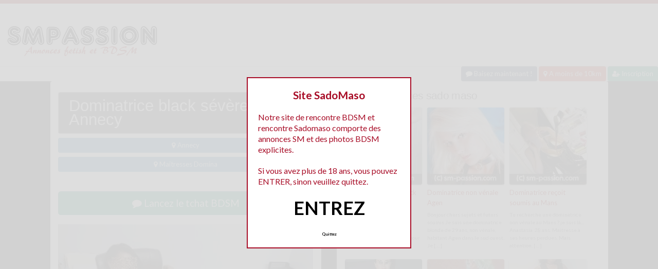

--- FILE ---
content_type: text/html; charset=UTF-8
request_url: http://www.sm-passion.com/dominatrice-black-severe-a-annecy/
body_size: 10849
content:
<!doctype html>
<!--[if lt IE 7]> <html lang="fr-FR" class="no-js lt-ie9 lt-ie8 lt-ie7" > <![endif]-->
<!--[if IE 7]>    <html lang="fr-FR" class="no-js ie7 lt-ie9 lt-ie8"> <![endif]-->
<!--[if IE 8]>    <html lang="fr-FR" class="no-js ie8 lt-ie9"> <![endif]-->
<!--[if gt IE 8]><!--> <html lang="fr-FR" class="no-js"> <!--<![endif]-->
<head>
<meta charset="UTF-8">
<meta name="viewport" content="width=device-width, initial-scale=1, maximum-scale=1">
<link rel="stylesheet" href="/wp-content/themes/pinfinity/css/bootstrap.min.css">
<link rel="stylesheet" href="https://cdnjs.cloudflare.com/ajax/libs/font-awesome/4.7.0/css/font-awesome.min.css">
<script src="https://code.jquery.com/jquery-3.3.1.slim.min.js" integrity="sha384-q8i/X+965DzO0rT7abK41JStQIAqVgRVzpbzo5smXKp4YfRvH+8abtTE1Pi6jizo" crossorigin="anonymous"></script>
<script src="https://cdnjs.cloudflare.com/ajax/libs/popper.js/1.14.7/umd/popper.min.js" integrity="sha384-UO2eT0CpHqdSJQ6hJty5KVphtPhzWj9WO1clHTMGa3JDZwrnQq4sF86dIHNDz0W1" crossorigin="anonymous"></script>
<script src="https://stackpath.bootstrapcdn.com/bootstrap/4.3.1/js/bootstrap.min.js" integrity="sha384-JjSmVgyd0p3pXB1rRibZUAYoIIy6OrQ6VrjIEaFf/nJGzIxFDsf4x0xIM+B07jRM" crossorigin="anonymous"></script>
<!-- This content is the property of sm-passion.com -->
<!-- no copy is allowed - Since Jan 2015 -->
<script type="text/javascript" language="javascript" src="/wp-content/themes/pinfinity/disclamer.js"></script>
<meta name='robots' content='index, follow, max-image-preview:large, max-snippet:-1, max-video-preview:-1' />
	<style>img:is([sizes="auto" i], [sizes^="auto," i]) { contain-intrinsic-size: 3000px 1500px }</style>
	
	<!-- This site is optimized with the Yoast SEO plugin v25.2 - https://yoast.com/wordpress/plugins/seo/ -->
	<title>Dominatrice black sévère a Annecy - Rencontre sado maso</title>
	<meta name="description" content="Bonjour ... très belle dominatrice black et très sévère a Annecy, vous reçoit en toute intimité et discrétion pour des séances BDSM pouvant aller du très" />
	<link rel="canonical" href="https://www.sm-passion.com/dominatrice-black-severe-a-annecy/" />
	<meta property="og:locale" content="fr_FR" />
	<meta property="og:type" content="article" />
	<meta property="og:title" content="Dominatrice black sévère a Annecy - Rencontre sado maso" />
	<meta property="og:description" content="Bonjour ... très belle dominatrice black et très sévère a Annecy, vous reçoit en toute intimité et discrétion pour des séances BDSM pouvant aller du très" />
	<meta property="og:url" content="https://www.sm-passion.com/dominatrice-black-severe-a-annecy/" />
	<meta property="og:site_name" content="SM Passion" />
	<meta property="article:published_time" content="2025-12-03T16:26:06+00:00" />
	<meta property="og:image" content="https://www.sm-passion.com/wp-content/uploads/2018/07/bdsm-1-1.jpg" />
	<meta property="og:image:width" content="888" />
	<meta property="og:image:height" content="712" />
	<meta property="og:image:type" content="image/jpeg" />
	<meta name="author" content="admin" />
	<meta name="twitter:card" content="summary_large_image" />
	<meta name="twitter:label1" content="Écrit par" />
	<meta name="twitter:data1" content="admin" />
	<meta name="twitter:label2" content="Durée de lecture estimée" />
	<meta name="twitter:data2" content="1 minute" />
	<script type="application/ld+json" class="yoast-schema-graph">{"@context":"https://schema.org","@graph":[{"@type":"Article","@id":"https://www.sm-passion.com/dominatrice-black-severe-a-annecy/#article","isPartOf":{"@id":"https://www.sm-passion.com/dominatrice-black-severe-a-annecy/"},"author":{"name":"admin","@id":"https://www.sm-passion.com/#/schema/person/9a26cccf1d76347a8a31a46fbbde4811"},"headline":"Dominatrice black sévère a Annecy","datePublished":"2025-12-03T16:26:06+00:00","mainEntityOfPage":{"@id":"https://www.sm-passion.com/dominatrice-black-severe-a-annecy/"},"wordCount":135,"publisher":{"@id":"https://www.sm-passion.com/#organization"},"image":{"@id":"https://www.sm-passion.com/dominatrice-black-severe-a-annecy/#primaryimage"},"thumbnailUrl":"https://www.sm-passion.com/wp-content/uploads/2018/07/bdsm-1-1.jpg","keywords":["dominatrice annecy","dominatrice black","rencontre dominatrice","seance dominatrice"],"articleSection":["Annecy","Maitresses Domina"],"inLanguage":"fr-FR"},{"@type":"WebPage","@id":"https://www.sm-passion.com/dominatrice-black-severe-a-annecy/","url":"https://www.sm-passion.com/dominatrice-black-severe-a-annecy/","name":"Dominatrice black sévère a Annecy - Rencontre sado maso","isPartOf":{"@id":"https://www.sm-passion.com/#website"},"primaryImageOfPage":{"@id":"https://www.sm-passion.com/dominatrice-black-severe-a-annecy/#primaryimage"},"image":{"@id":"https://www.sm-passion.com/dominatrice-black-severe-a-annecy/#primaryimage"},"thumbnailUrl":"https://www.sm-passion.com/wp-content/uploads/2018/07/bdsm-1-1.jpg","datePublished":"2025-12-03T16:26:06+00:00","description":"Bonjour ... très belle dominatrice black et très sévère a Annecy, vous reçoit en toute intimité et discrétion pour des séances BDSM pouvant aller du très","breadcrumb":{"@id":"https://www.sm-passion.com/dominatrice-black-severe-a-annecy/#breadcrumb"},"inLanguage":"fr-FR","potentialAction":[{"@type":"ReadAction","target":["https://www.sm-passion.com/dominatrice-black-severe-a-annecy/"]}]},{"@type":"ImageObject","inLanguage":"fr-FR","@id":"https://www.sm-passion.com/dominatrice-black-severe-a-annecy/#primaryimage","url":"https://www.sm-passion.com/wp-content/uploads/2018/07/bdsm-1-1.jpg","contentUrl":"https://www.sm-passion.com/wp-content/uploads/2018/07/bdsm-1-1.jpg","width":888,"height":712,"caption":"Dominatrice black sévère a Annecy"},{"@type":"BreadcrumbList","@id":"https://www.sm-passion.com/dominatrice-black-severe-a-annecy/#breadcrumb","itemListElement":[{"@type":"ListItem","position":1,"name":"Accueil","item":"https://www.sm-passion.com/"},{"@type":"ListItem","position":2,"name":"Annecy","item":"https://www.sm-passion.com/bdsm/annecy/"},{"@type":"ListItem","position":3,"name":"Dominatrice black sévère a Annecy"}]},{"@type":"WebSite","@id":"https://www.sm-passion.com/#website","url":"https://www.sm-passion.com/","name":"SM Passion","description":"Rencontres sado maso , annonces Sado maso","publisher":{"@id":"https://www.sm-passion.com/#organization"},"potentialAction":[{"@type":"SearchAction","target":{"@type":"EntryPoint","urlTemplate":"https://www.sm-passion.com/?s={search_term_string}"},"query-input":{"@type":"PropertyValueSpecification","valueRequired":true,"valueName":"search_term_string"}}],"inLanguage":"fr-FR"},{"@type":"Organization","@id":"https://www.sm-passion.com/#organization","name":"Rencontres sado maso","url":"https://www.sm-passion.com/","logo":{"@type":"ImageObject","inLanguage":"fr-FR","@id":"https://www.sm-passion.com/#/schema/logo/image/","url":"http://www.sm-passion.com/wp-content/uploads/2015/06/logo-smpass.png","contentUrl":"http://www.sm-passion.com/wp-content/uploads/2015/06/logo-smpass.png","width":300,"height":100,"caption":"Rencontres sado maso"},"image":{"@id":"https://www.sm-passion.com/#/schema/logo/image/"}},{"@type":"Person","@id":"https://www.sm-passion.com/#/schema/person/9a26cccf1d76347a8a31a46fbbde4811","name":"admin"}]}</script>
	<!-- / Yoast SEO plugin. -->


<link rel='dns-prefetch' href='//fonts.googleapis.com' />
<script type="text/javascript">
/* <![CDATA[ */
window._wpemojiSettings = {"baseUrl":"https:\/\/s.w.org\/images\/core\/emoji\/16.0.1\/72x72\/","ext":".png","svgUrl":"https:\/\/s.w.org\/images\/core\/emoji\/16.0.1\/svg\/","svgExt":".svg","source":{"concatemoji":"https:\/\/www.sm-passion.com\/wp-includes\/js\/wp-emoji-release.min.js?ver=6.8.3"}};
/*! This file is auto-generated */
!function(s,n){var o,i,e;function c(e){try{var t={supportTests:e,timestamp:(new Date).valueOf()};sessionStorage.setItem(o,JSON.stringify(t))}catch(e){}}function p(e,t,n){e.clearRect(0,0,e.canvas.width,e.canvas.height),e.fillText(t,0,0);var t=new Uint32Array(e.getImageData(0,0,e.canvas.width,e.canvas.height).data),a=(e.clearRect(0,0,e.canvas.width,e.canvas.height),e.fillText(n,0,0),new Uint32Array(e.getImageData(0,0,e.canvas.width,e.canvas.height).data));return t.every(function(e,t){return e===a[t]})}function u(e,t){e.clearRect(0,0,e.canvas.width,e.canvas.height),e.fillText(t,0,0);for(var n=e.getImageData(16,16,1,1),a=0;a<n.data.length;a++)if(0!==n.data[a])return!1;return!0}function f(e,t,n,a){switch(t){case"flag":return n(e,"\ud83c\udff3\ufe0f\u200d\u26a7\ufe0f","\ud83c\udff3\ufe0f\u200b\u26a7\ufe0f")?!1:!n(e,"\ud83c\udde8\ud83c\uddf6","\ud83c\udde8\u200b\ud83c\uddf6")&&!n(e,"\ud83c\udff4\udb40\udc67\udb40\udc62\udb40\udc65\udb40\udc6e\udb40\udc67\udb40\udc7f","\ud83c\udff4\u200b\udb40\udc67\u200b\udb40\udc62\u200b\udb40\udc65\u200b\udb40\udc6e\u200b\udb40\udc67\u200b\udb40\udc7f");case"emoji":return!a(e,"\ud83e\udedf")}return!1}function g(e,t,n,a){var r="undefined"!=typeof WorkerGlobalScope&&self instanceof WorkerGlobalScope?new OffscreenCanvas(300,150):s.createElement("canvas"),o=r.getContext("2d",{willReadFrequently:!0}),i=(o.textBaseline="top",o.font="600 32px Arial",{});return e.forEach(function(e){i[e]=t(o,e,n,a)}),i}function t(e){var t=s.createElement("script");t.src=e,t.defer=!0,s.head.appendChild(t)}"undefined"!=typeof Promise&&(o="wpEmojiSettingsSupports",i=["flag","emoji"],n.supports={everything:!0,everythingExceptFlag:!0},e=new Promise(function(e){s.addEventListener("DOMContentLoaded",e,{once:!0})}),new Promise(function(t){var n=function(){try{var e=JSON.parse(sessionStorage.getItem(o));if("object"==typeof e&&"number"==typeof e.timestamp&&(new Date).valueOf()<e.timestamp+604800&&"object"==typeof e.supportTests)return e.supportTests}catch(e){}return null}();if(!n){if("undefined"!=typeof Worker&&"undefined"!=typeof OffscreenCanvas&&"undefined"!=typeof URL&&URL.createObjectURL&&"undefined"!=typeof Blob)try{var e="postMessage("+g.toString()+"("+[JSON.stringify(i),f.toString(),p.toString(),u.toString()].join(",")+"));",a=new Blob([e],{type:"text/javascript"}),r=new Worker(URL.createObjectURL(a),{name:"wpTestEmojiSupports"});return void(r.onmessage=function(e){c(n=e.data),r.terminate(),t(n)})}catch(e){}c(n=g(i,f,p,u))}t(n)}).then(function(e){for(var t in e)n.supports[t]=e[t],n.supports.everything=n.supports.everything&&n.supports[t],"flag"!==t&&(n.supports.everythingExceptFlag=n.supports.everythingExceptFlag&&n.supports[t]);n.supports.everythingExceptFlag=n.supports.everythingExceptFlag&&!n.supports.flag,n.DOMReady=!1,n.readyCallback=function(){n.DOMReady=!0}}).then(function(){return e}).then(function(){var e;n.supports.everything||(n.readyCallback(),(e=n.source||{}).concatemoji?t(e.concatemoji):e.wpemoji&&e.twemoji&&(t(e.twemoji),t(e.wpemoji)))}))}((window,document),window._wpemojiSettings);
/* ]]> */
</script>
<link rel='stylesheet' id='fancybox-css' href='https://www.sm-passion.com/wp-content/themes/pinfinity/panel/scripts/fancybox-2.1.5/jquery.fancybox.css?ver=2.1.5' type='text/css' media='all' />
<style id='wp-emoji-styles-inline-css' type='text/css'>

	img.wp-smiley, img.emoji {
		display: inline !important;
		border: none !important;
		box-shadow: none !important;
		height: 1em !important;
		width: 1em !important;
		margin: 0 0.07em !important;
		vertical-align: -0.1em !important;
		background: none !important;
		padding: 0 !important;
	}
</style>
<link rel='stylesheet' id='wp-block-library-css' href='https://www.sm-passion.com/wp-includes/css/dist/block-library/style.min.css?ver=6.8.3' type='text/css' media='all' />
<style id='classic-theme-styles-inline-css' type='text/css'>
/*! This file is auto-generated */
.wp-block-button__link{color:#fff;background-color:#32373c;border-radius:9999px;box-shadow:none;text-decoration:none;padding:calc(.667em + 2px) calc(1.333em + 2px);font-size:1.125em}.wp-block-file__button{background:#32373c;color:#fff;text-decoration:none}
</style>
<style id='global-styles-inline-css' type='text/css'>
:root{--wp--preset--aspect-ratio--square: 1;--wp--preset--aspect-ratio--4-3: 4/3;--wp--preset--aspect-ratio--3-4: 3/4;--wp--preset--aspect-ratio--3-2: 3/2;--wp--preset--aspect-ratio--2-3: 2/3;--wp--preset--aspect-ratio--16-9: 16/9;--wp--preset--aspect-ratio--9-16: 9/16;--wp--preset--color--black: #000000;--wp--preset--color--cyan-bluish-gray: #abb8c3;--wp--preset--color--white: #ffffff;--wp--preset--color--pale-pink: #f78da7;--wp--preset--color--vivid-red: #cf2e2e;--wp--preset--color--luminous-vivid-orange: #ff6900;--wp--preset--color--luminous-vivid-amber: #fcb900;--wp--preset--color--light-green-cyan: #7bdcb5;--wp--preset--color--vivid-green-cyan: #00d084;--wp--preset--color--pale-cyan-blue: #8ed1fc;--wp--preset--color--vivid-cyan-blue: #0693e3;--wp--preset--color--vivid-purple: #9b51e0;--wp--preset--gradient--vivid-cyan-blue-to-vivid-purple: linear-gradient(135deg,rgba(6,147,227,1) 0%,rgb(155,81,224) 100%);--wp--preset--gradient--light-green-cyan-to-vivid-green-cyan: linear-gradient(135deg,rgb(122,220,180) 0%,rgb(0,208,130) 100%);--wp--preset--gradient--luminous-vivid-amber-to-luminous-vivid-orange: linear-gradient(135deg,rgba(252,185,0,1) 0%,rgba(255,105,0,1) 100%);--wp--preset--gradient--luminous-vivid-orange-to-vivid-red: linear-gradient(135deg,rgba(255,105,0,1) 0%,rgb(207,46,46) 100%);--wp--preset--gradient--very-light-gray-to-cyan-bluish-gray: linear-gradient(135deg,rgb(238,238,238) 0%,rgb(169,184,195) 100%);--wp--preset--gradient--cool-to-warm-spectrum: linear-gradient(135deg,rgb(74,234,220) 0%,rgb(151,120,209) 20%,rgb(207,42,186) 40%,rgb(238,44,130) 60%,rgb(251,105,98) 80%,rgb(254,248,76) 100%);--wp--preset--gradient--blush-light-purple: linear-gradient(135deg,rgb(255,206,236) 0%,rgb(152,150,240) 100%);--wp--preset--gradient--blush-bordeaux: linear-gradient(135deg,rgb(254,205,165) 0%,rgb(254,45,45) 50%,rgb(107,0,62) 100%);--wp--preset--gradient--luminous-dusk: linear-gradient(135deg,rgb(255,203,112) 0%,rgb(199,81,192) 50%,rgb(65,88,208) 100%);--wp--preset--gradient--pale-ocean: linear-gradient(135deg,rgb(255,245,203) 0%,rgb(182,227,212) 50%,rgb(51,167,181) 100%);--wp--preset--gradient--electric-grass: linear-gradient(135deg,rgb(202,248,128) 0%,rgb(113,206,126) 100%);--wp--preset--gradient--midnight: linear-gradient(135deg,rgb(2,3,129) 0%,rgb(40,116,252) 100%);--wp--preset--font-size--small: 13px;--wp--preset--font-size--medium: 20px;--wp--preset--font-size--large: 36px;--wp--preset--font-size--x-large: 42px;--wp--preset--spacing--20: 0.44rem;--wp--preset--spacing--30: 0.67rem;--wp--preset--spacing--40: 1rem;--wp--preset--spacing--50: 1.5rem;--wp--preset--spacing--60: 2.25rem;--wp--preset--spacing--70: 3.38rem;--wp--preset--spacing--80: 5.06rem;--wp--preset--shadow--natural: 6px 6px 9px rgba(0, 0, 0, 0.2);--wp--preset--shadow--deep: 12px 12px 50px rgba(0, 0, 0, 0.4);--wp--preset--shadow--sharp: 6px 6px 0px rgba(0, 0, 0, 0.2);--wp--preset--shadow--outlined: 6px 6px 0px -3px rgba(255, 255, 255, 1), 6px 6px rgba(0, 0, 0, 1);--wp--preset--shadow--crisp: 6px 6px 0px rgba(0, 0, 0, 1);}:where(.is-layout-flex){gap: 0.5em;}:where(.is-layout-grid){gap: 0.5em;}body .is-layout-flex{display: flex;}.is-layout-flex{flex-wrap: wrap;align-items: center;}.is-layout-flex > :is(*, div){margin: 0;}body .is-layout-grid{display: grid;}.is-layout-grid > :is(*, div){margin: 0;}:where(.wp-block-columns.is-layout-flex){gap: 2em;}:where(.wp-block-columns.is-layout-grid){gap: 2em;}:where(.wp-block-post-template.is-layout-flex){gap: 1.25em;}:where(.wp-block-post-template.is-layout-grid){gap: 1.25em;}.has-black-color{color: var(--wp--preset--color--black) !important;}.has-cyan-bluish-gray-color{color: var(--wp--preset--color--cyan-bluish-gray) !important;}.has-white-color{color: var(--wp--preset--color--white) !important;}.has-pale-pink-color{color: var(--wp--preset--color--pale-pink) !important;}.has-vivid-red-color{color: var(--wp--preset--color--vivid-red) !important;}.has-luminous-vivid-orange-color{color: var(--wp--preset--color--luminous-vivid-orange) !important;}.has-luminous-vivid-amber-color{color: var(--wp--preset--color--luminous-vivid-amber) !important;}.has-light-green-cyan-color{color: var(--wp--preset--color--light-green-cyan) !important;}.has-vivid-green-cyan-color{color: var(--wp--preset--color--vivid-green-cyan) !important;}.has-pale-cyan-blue-color{color: var(--wp--preset--color--pale-cyan-blue) !important;}.has-vivid-cyan-blue-color{color: var(--wp--preset--color--vivid-cyan-blue) !important;}.has-vivid-purple-color{color: var(--wp--preset--color--vivid-purple) !important;}.has-black-background-color{background-color: var(--wp--preset--color--black) !important;}.has-cyan-bluish-gray-background-color{background-color: var(--wp--preset--color--cyan-bluish-gray) !important;}.has-white-background-color{background-color: var(--wp--preset--color--white) !important;}.has-pale-pink-background-color{background-color: var(--wp--preset--color--pale-pink) !important;}.has-vivid-red-background-color{background-color: var(--wp--preset--color--vivid-red) !important;}.has-luminous-vivid-orange-background-color{background-color: var(--wp--preset--color--luminous-vivid-orange) !important;}.has-luminous-vivid-amber-background-color{background-color: var(--wp--preset--color--luminous-vivid-amber) !important;}.has-light-green-cyan-background-color{background-color: var(--wp--preset--color--light-green-cyan) !important;}.has-vivid-green-cyan-background-color{background-color: var(--wp--preset--color--vivid-green-cyan) !important;}.has-pale-cyan-blue-background-color{background-color: var(--wp--preset--color--pale-cyan-blue) !important;}.has-vivid-cyan-blue-background-color{background-color: var(--wp--preset--color--vivid-cyan-blue) !important;}.has-vivid-purple-background-color{background-color: var(--wp--preset--color--vivid-purple) !important;}.has-black-border-color{border-color: var(--wp--preset--color--black) !important;}.has-cyan-bluish-gray-border-color{border-color: var(--wp--preset--color--cyan-bluish-gray) !important;}.has-white-border-color{border-color: var(--wp--preset--color--white) !important;}.has-pale-pink-border-color{border-color: var(--wp--preset--color--pale-pink) !important;}.has-vivid-red-border-color{border-color: var(--wp--preset--color--vivid-red) !important;}.has-luminous-vivid-orange-border-color{border-color: var(--wp--preset--color--luminous-vivid-orange) !important;}.has-luminous-vivid-amber-border-color{border-color: var(--wp--preset--color--luminous-vivid-amber) !important;}.has-light-green-cyan-border-color{border-color: var(--wp--preset--color--light-green-cyan) !important;}.has-vivid-green-cyan-border-color{border-color: var(--wp--preset--color--vivid-green-cyan) !important;}.has-pale-cyan-blue-border-color{border-color: var(--wp--preset--color--pale-cyan-blue) !important;}.has-vivid-cyan-blue-border-color{border-color: var(--wp--preset--color--vivid-cyan-blue) !important;}.has-vivid-purple-border-color{border-color: var(--wp--preset--color--vivid-purple) !important;}.has-vivid-cyan-blue-to-vivid-purple-gradient-background{background: var(--wp--preset--gradient--vivid-cyan-blue-to-vivid-purple) !important;}.has-light-green-cyan-to-vivid-green-cyan-gradient-background{background: var(--wp--preset--gradient--light-green-cyan-to-vivid-green-cyan) !important;}.has-luminous-vivid-amber-to-luminous-vivid-orange-gradient-background{background: var(--wp--preset--gradient--luminous-vivid-amber-to-luminous-vivid-orange) !important;}.has-luminous-vivid-orange-to-vivid-red-gradient-background{background: var(--wp--preset--gradient--luminous-vivid-orange-to-vivid-red) !important;}.has-very-light-gray-to-cyan-bluish-gray-gradient-background{background: var(--wp--preset--gradient--very-light-gray-to-cyan-bluish-gray) !important;}.has-cool-to-warm-spectrum-gradient-background{background: var(--wp--preset--gradient--cool-to-warm-spectrum) !important;}.has-blush-light-purple-gradient-background{background: var(--wp--preset--gradient--blush-light-purple) !important;}.has-blush-bordeaux-gradient-background{background: var(--wp--preset--gradient--blush-bordeaux) !important;}.has-luminous-dusk-gradient-background{background: var(--wp--preset--gradient--luminous-dusk) !important;}.has-pale-ocean-gradient-background{background: var(--wp--preset--gradient--pale-ocean) !important;}.has-electric-grass-gradient-background{background: var(--wp--preset--gradient--electric-grass) !important;}.has-midnight-gradient-background{background: var(--wp--preset--gradient--midnight) !important;}.has-small-font-size{font-size: var(--wp--preset--font-size--small) !important;}.has-medium-font-size{font-size: var(--wp--preset--font-size--medium) !important;}.has-large-font-size{font-size: var(--wp--preset--font-size--large) !important;}.has-x-large-font-size{font-size: var(--wp--preset--font-size--x-large) !important;}
:where(.wp-block-post-template.is-layout-flex){gap: 1.25em;}:where(.wp-block-post-template.is-layout-grid){gap: 1.25em;}
:where(.wp-block-columns.is-layout-flex){gap: 2em;}:where(.wp-block-columns.is-layout-grid){gap: 2em;}
:root :where(.wp-block-pullquote){font-size: 1.5em;line-height: 1.6;}
</style>
<link rel='stylesheet' id='google-font-lato-yanone-kaffeesatz-css' href='http://fonts.googleapis.com/css?family=Lato%3A400%2C700%2C400italic%7CYanone+Kaffeesatz&#038;ver=6.8.3' type='text/css' media='all' />
<link rel='stylesheet' id='ci-style-css' href='https://www.sm-passion.com/wp-content/themes/pinfinity/style.css?ver=1.8' type='text/css' media='screen' />
<link rel='stylesheet' id='ci-color-scheme-css' href='https://www.sm-passion.com/wp-content/themes/pinfinity/colors/red.css?ver=6.8.3' type='text/css' media='all' />
<link rel='stylesheet' id='taxopress-frontend-css-css' href='https://www.sm-passion.com/wp-content/plugins/simple-tags/assets/frontend/css/frontend.css?ver=3.35.1' type='text/css' media='all' />
<script type="text/javascript" src="https://www.sm-passion.com/wp-includes/js/jquery/jquery.min.js?ver=3.7.1" id="jquery-core-js"></script>
<script type="text/javascript" src="https://www.sm-passion.com/wp-includes/js/jquery/jquery-migrate.min.js?ver=3.4.1" id="jquery-migrate-js"></script>
<script type="text/javascript" src="https://www.sm-passion.com/wp-content/themes/pinfinity/panel/scripts/modernizr-2.6.2.js?ver=6.8.3" id="modernizr-js"></script>
<script type="text/javascript" src="https://www.sm-passion.com/wp-content/plugins/simple-tags/assets/frontend/js/frontend.js?ver=3.35.1" id="taxopress-frontend-js-js"></script>
<link rel="https://api.w.org/" href="https://www.sm-passion.com/wp-json/" /><link rel="alternate" title="JSON" type="application/json" href="https://www.sm-passion.com/wp-json/wp/v2/posts/2354" /><link rel="EditURI" type="application/rsd+xml" title="RSD" href="https://www.sm-passion.com/xmlrpc.php?rsd" />
<meta name="generator" content="WordPress 6.8.3" />
<link rel='shortlink' href='https://www.sm-passion.com/?p=2354' />
<link rel="alternate" title="oEmbed (JSON)" type="application/json+oembed" href="https://www.sm-passion.com/wp-json/oembed/1.0/embed?url=https%3A%2F%2Fwww.sm-passion.com%2Fdominatrice-black-severe-a-annecy%2F" />
<link rel="alternate" title="oEmbed (XML)" type="text/xml+oembed" href="https://www.sm-passion.com/wp-json/oembed/1.0/embed?url=https%3A%2F%2Fwww.sm-passion.com%2Fdominatrice-black-severe-a-annecy%2F&#038;format=xml" />
<script type="text/javascript">
	window._wp_rp_static_base_url = 'https://wprp.zemanta.com/static/';
	window._wp_rp_wp_ajax_url = "https://www.sm-passion.com/wp-admin/admin-ajax.php";
	window._wp_rp_plugin_version = '3.6.4';
	window._wp_rp_post_id = '2354';
	window._wp_rp_num_rel_posts = '6';
	window._wp_rp_thumbnails = true;
	window._wp_rp_post_title = 'Dominatrice+black+s%C3%A9v%C3%A8re+a+Annecy';
	window._wp_rp_post_tags = ['seance+dominatrice', 'dominatrice+annecy', 'dominatrice+black', 'rencontre+dominatrice', 'annecy', 'maitresses+domina', 'dune', 'de', 'moi', 'jai', 'du', 'bell', 'cher', 'en', 'jaim', 'bdsm', 'si', 'bien', 'black', 'tr', 'le'];
	window._wp_rp_promoted_content = false;
</script>
<link rel="stylesheet" href="https://www.sm-passion.com/wp-content/plugins/wordpress-23-related-posts-plugin/static/themes/vertical.css?version=3.6.4" />
<style type="text/css">
.related_post_title {
}
ul.related_post {
}
ul.related_post li {
}
ul.related_post li a {
}
ul.related_post li img {
}</style>
<!-- Analytics by WP Statistics - https://wp-statistics.com -->
<!-- Google tag (gtag.js) -->
<script async src="https://www.googletagmanager.com/gtag/js?id=G-1PPZQX5LR6"></script>
<script>
  window.dataLayer = window.dataLayer || [];
  function gtag(){dataLayer.push(arguments);}
  gtag('js', new Date());

  gtag('config', 'G-1PPZQX5LR6');
</script><link rel="apple-touch-icon" href="http://www.sm-passion.com/wp-content/uploads/2015/06/logo-smpass-300x100.png" /><link rel="apple-touch-icon" sizes="72x72" href="http://www.sm-passion.com/wp-content/uploads/2015/06/logo-smpass-300x100.png" /><link rel="apple-touch-icon" sizes="114x114" href="http://www.sm-passion.com/wp-content/uploads/2015/06/logo-smpass-300x100.png" /><link rel="pingback" href="https://www.sm-passion.com/xmlrpc.php" /><link rel="icon" href="https://www.sm-passion.com/wp-content/uploads/2024/10/favicon.png" sizes="32x32" />
<link rel="icon" href="https://www.sm-passion.com/wp-content/uploads/2024/10/favicon.png" sizes="192x192" />
<link rel="apple-touch-icon" href="https://www.sm-passion.com/wp-content/uploads/2024/10/favicon.png" />
<meta name="msapplication-TileImage" content="https://www.sm-passion.com/wp-content/uploads/2024/10/favicon.png" />
				<style type="text/css">
					body{background-color: #1c1c1c;background-repeat: repeat;} 				</style>
						</head>
<body class="wp-singular post-template-default single single-post postid-2354 single-format-standard wp-theme-pinfinity ci-pinfinity ci-pinfinity-1-8 ci-scheme-red">
<header id="header">
	<div class="pre-head show-on-mobile">
		<div class="wrap group">
			<div class="pre-head-wgt group">
							</div>
		</div>
	</div>
	<div id="site-head">
		<div class="wrap group">
			<hgroup class="logo imglogo">
				<p><a title="SM Passion" href="https://www.sm-passion.com"><img src="http://www.sm-passion.com/wp-content/uploads/2015/06/logo-smpass-300x100.png" alt="SM Passion" /></a></p>			</hgroup>

			<div class="header-wgt group">
							</div>
		</div>
	</div>
	
	<div align=right>
			   <a title="Baisez maintenant !" href="https://www.leplancul.com/ouverture-compte/go.php" target="_blank" class="btn btn-sm btn-primary active"><i class="fa fa-comment" aria-hidden="true"></i> Baisez maintenant !</a>

			    <a title="BDSM proche chez vous" href="/bdsm/a-moins-de-10-km/" class="btn btn-sm btn-danger active"><i class="fa fa-map-marker"></i> A moins de 10km</a>
			<a title="Inscription tchat bdsm" href="/inscription/" class="btn btn-sm btn-success active"><i class="fa fa-user-plus"></i> Inscription</a>
		</div>	
	
</header>
<div class="modal fade bd-tchat-modal-lg" tabindex="-1" role="dialog" aria-labelledby="myLargeModalLabel" aria-hidden="true">
	    <div class="modal-dialog modal-lg">
	      <div class="modal-content">
	      <div class="modal-header">
	              <button type="button" class="close" data-dismiss="modal" aria-label="Close"><span aria-hidden="true">&times;</span></button>
         	</div>
	      <iframe src="/wp-content/plugins/fakechat/?logo_profile=https://www.sm-passion.com/wp-content/uploads/2018/07/bdsm-1-1.jpg&param=1" width="100%" height="620">
	      	    <p>Ne fonctionne pas sur votre pc</p>
</iframe>
	      </div>
	    </div>
</div>
<div class="inner-container group">
	<div class="box-hold group">
		<article id="post-2354" class="entry box format-standard post-2354 post type-post status-publish has-post-thumbnail hentry category-annecy category-maitresses-domina tag-dominatrice-annecy tag-dominatrice-black tag-rencontre-dominatrice tag-seance-dominatrice">
			<div class="entry-intro">
				<div class="card bg-light mb-2">
				  	<div class="card-header"><h1 class="mb-0">Dominatrice black sévère a Annecy</h1></div>
				</div>
				<a title="BDSM Annecy" href="https://www.sm-passion.com/bdsm/annecy/" class="btn btn-info active btn-sm btn-block"><i class="fa fa-map-marker" aria-hidden="true"></i>
				Annecy</a> <a title="BDSM Maitresses Domina" href="https://www.sm-passion.com/bdsm/maitresses-domina/" class="btn btn-info active btn-sm btn-block"><i class="fa fa-map-marker" aria-hidden="true"></i>
				Maitresses Domina</a> 			
			</div>
			<div class="entry-intro">
<button type="button" class="btn btn-lg btn-success btn-block active" title="Tchat BDSM" data-toggle="modal" data-target=".bd-tchat-modal-lg" rel="nofollow"><i class="fa fa-comment"></i> Lancez le tchat BDSM</button>
	    
<br />
	<figure class="entry-image">
		<a href=".bd-tchat-modal-lg" rel="nofollow" data-toggle="modal"><img src="https://www.sm-passion.com/wp-content/uploads/2018/07/bdsm-1-1-500x401.jpg" class="attachment-ci_listing_thumb size-ci_listing_thumb wp-post-image" alt="Dominatrice black sévère a Annecy" decoding="async" fetchpriority="high" /></a>	</figure>
 <br />
<div align="center"><span class="badge badge-secondary"><i class="fa fa-check-square"></i> Connexion : Ce matin</span> <span class="badge badge-info"><i class="fa fa-area-chart"></i> 5 419 Followers</span></div>

	
<br />
<div class="clear"></div>
<div class="entry-content group">
	<p>Bonjour &#8230; très belle dominatrice black et très sévère a Annecy, vous reçoit en toute intimité et discrétion pour des séances BDSM pouvant aller du très soft, au très hard &#8230; sachant que j&rsquo;ai une préférence pour le très hard voire l&rsquo;inavouable chers soumis.</p>
<p>Mon donjon est certes petit (50m2) mais très bien équipé, et il nous permettra de jouer a des jeux très excitants autant pour vous que pour moi. J&rsquo;aime le partage, même si je suis sévère, je sais qu&rsquo;il faut récompenser les soumis quand ils font les choses bien et qu&rsquo;ils obéissent &#8230;</p>
<p>si vous avez envie d&rsquo;une séance BDSM avec une belle black dominatrice, contactez moi.</p>
<p>&nbsp;</p>
</div>
<br />
<div class="alert alert-secondary">
   <h2 class="alert-heading"><i class="fa fa-tags" aria-hidden="true"></i> Plus d'annonces BDSM :</h2>
   <div><a title="dominatrice annecy" href="https://www.sm-passion.com/tag/dominatrice-annecy/"><span class="badge badge-danger">dominatrice annecy</span></a> <a title="dominatrice black" href="https://www.sm-passion.com/tag/dominatrice-black/"><span class="badge badge-danger">dominatrice black</span></a> <a title="rencontre dominatrice" href="https://www.sm-passion.com/tag/rencontre-dominatrice/"><span class="badge badge-danger">rencontre dominatrice</span></a> <a title="seance dominatrice" href="https://www.sm-passion.com/tag/seance-dominatrice/"><span class="badge badge-danger">seance dominatrice</span></a> </div>
</div>
<div class="text-droite"><button type="button" class="btn btn-sm btn-secondary"><a href="https://www.sm-passion.com/echange-de-soumises-motivees-a-quimper/" rel="prev">Echange de soumises motivées a Quimper</a> <i class="fa fa-angle-double-right" aria-hidden="true"></i></button></div><br />
<div class="text-gauche"><button type="button" class="btn btn-sm btn-secondary"><i class="fa fa-angle-double-left" aria-hidden="true"></i> <a href="https://www.sm-passion.com/plan-baise-a-la-chaine-pau/" rel="next">Plan baise a la chaine Pau</a></button></div>
	
<div class="clear"></div>
<br />		</article>
	</div>
<div class="box-hold">
<div class="box comment-form">
	<div class="box-content">
       
<div class="wp_rp_wrap  wp_rp_vertical" id="wp_rp_first"><div class="wp_rp_content"><h3 class="related_post_title">Autres annonces sado maso</h3><ul class="related_post wp_rp"><li data-position="0" data-poid="in-1402" data-post-type="none" ><a href="https://www.sm-passion.com/maitresse-domina-black-montpellier/" class="wp_rp_thumbnail"><img src="https://www.sm-passion.com/wp-content/uploads/2016/10/femme-soumise-7-150x150.jpg" alt="Maitresse domina black Montpellier" width="150" height="150" /></a><a href="https://www.sm-passion.com/maitresse-domina-black-montpellier/" class="wp_rp_title">Maitresse domina black Montpellier</a> <small class="wp_rp_excerpt">Salut

Je suis Keylia, belle Maitresse domina black a Montpellier. Je cherche des soumis de moins de 50 ans pour mon confort personnel [&hellip;]</small></li><li data-position="1" data-poid="in-1943" data-post-type="none" ><a href="https://www.sm-passion.com/dominatrice-non-venale-agen/" class="wp_rp_thumbnail"><img src="https://www.sm-passion.com/wp-content/uploads/2017/05/bdsm-13-150x150.jpg" alt="Dominatrice non vénale Agen" width="150" height="150" /></a><a href="https://www.sm-passion.com/dominatrice-non-venale-agen/" class="wp_rp_title">Dominatrice non vénale Agen</a> <small class="wp_rp_excerpt">Bonjour chers sujets et futurs soumis

Je suis une dominatrice blonde de 29 ans, non vénale, habitant Agen dans le sud ouest.

Je [&hellip;]</small></li><li data-position="2" data-poid="in-2546" data-post-type="none" ><a href="https://www.sm-passion.com/dominatrice-recoit-soumis-au-mans/" class="wp_rp_thumbnail"><img src="https://www.sm-passion.com/wp-content/uploads/2019/10/bdsm-4-150x150.jpg" alt="Dominatrice reçoit soumis au Mans" width="150" height="150" /></a><a href="https://www.sm-passion.com/dominatrice-recoit-soumis-au-mans/" class="wp_rp_title">Dominatrice reçoit soumis au Mans</a> <small class="wp_rp_excerpt">Tu recherche une dominatrice non vénale au Mans ? je suis là... Anastasia. 28 ans. Maitresse à ses heures perdues.

Mais attention, [&hellip;]</small></li><li data-position="3" data-poid="in-1844" data-post-type="none" ><a href="https://www.sm-passion.com/dominatrice-reelle-slave-a-lens/" class="wp_rp_thumbnail"><img src="https://www.sm-passion.com/wp-content/uploads/2017/03/bdsm-4-1-150x150.jpg" alt="Dominatrice réelle pour slave a Lens" width="150" height="150" /></a><a href="https://www.sm-passion.com/dominatrice-reelle-slave-a-lens/" class="wp_rp_title">Dominatrice réelle pour slave a Lens</a> <small class="wp_rp_excerpt">Oh toi mon futur soumis ... je te sens déjà de trémousser en voyant mes photos ... sache qu'elles sont réelles et récentes. Je suis une [&hellip;]</small></li><li data-position="4" data-poid="in-1806" data-post-type="none" ><a href="https://www.sm-passion.com/queen-black-domination-non-venale-discrete-paris/" class="wp_rp_thumbnail"><img src="https://www.sm-passion.com/wp-content/uploads/2017/03/bdsm-5-150x150.jpg" alt="Queen Black pour domination non vénale et discrète (Paris)" width="150" height="150" /></a><a href="https://www.sm-passion.com/queen-black-domination-non-venale-discrete-paris/" class="wp_rp_title">Queen Black pour domination non vénale et discrète (Paris)</a> <small class="wp_rp_excerpt">S'offrir un voyage dans l'univers d'une Maitresse black Sans tabou ... Ascenseur émotionnel... passes du chaud au froid... De l'excitation [&hellip;]</small></li><li data-position="5" data-poid="in-1743" data-post-type="none" ><a href="https://www.sm-passion.com/domina-severe-black-de-lille-toi-cheri/" class="wp_rp_thumbnail"><img src="https://www.sm-passion.com/wp-content/uploads/2017/02/bdsm-2-150x150.jpg" alt="Domina sévère black de Lille pour toi chéri" width="150" height="150" /></a><a href="https://www.sm-passion.com/domina-severe-black-de-lille-toi-cheri/" class="wp_rp_title">Domina sévère black de Lille pour toi chéri</a> <small class="wp_rp_excerpt">Salut chéri, je suis ta nouvelle domina black de Lille

Je suis là pour toi chéri, je cherche bon soumis

Soumis qui léche ma chatte [&hellip;]</small></li></ul></div></div>
    </div>
</div>
<div class="box comment-form">
	<div class="box-content">
      Vous pouvez faire un <strong><a href="https://www.planqwebcam.com/" title="plan cul webcam">plan cul webcam</a></strong> avec une femme <strong><a href="https://www.planqronde.com/" title="mature ronde">mature ronde</a></strong> qui vous dévoilera ses charmes ...    </div>
</div>
<br />
<div class="box comment-form">
	<div class="box-content">
		<h3 class="related_post_title">Vous devriez sérieusement vous intéresser à ces femmes ! </h3>
		<div align="center">
		<iframe border="0" src="https://www.liensdecul.com/landing/pub02.php" style="border: none; height: 750px; width:100%;"></iframe>
		</div>
	</div>
</div>
</div></div>
<footer id="footer">
	<div class="wrap group">
		<div class="footer-text">
<strong><a href="http://www.sm-passion.com/" title="Site sadomaso">SM PASSION</a> - Rencontres sadomaso et annonces BDSM</strong><br />
Le meilleur site pour les rencontres BDSM<br />
Copyright 2002 &copy; <strong>sm-passion.com</strong><br />
<small><a href="http://www.sm-passion.com/sitemap_index.xml">Plan du site</a></small><br />
<br />
</div>
</div>
</footer>

<script type="speculationrules">
{"prefetch":[{"source":"document","where":{"and":[{"href_matches":"\/*"},{"not":{"href_matches":["\/wp-*.php","\/wp-admin\/*","\/wp-content\/uploads\/*","\/wp-content\/*","\/wp-content\/plugins\/*","\/wp-content\/themes\/pinfinity\/*","\/*\\?(.+)"]}},{"not":{"selector_matches":"a[rel~=\"nofollow\"]"}},{"not":{"selector_matches":".no-prefetch, .no-prefetch a"}}]},"eagerness":"conservative"}]}
</script>
<script type="text/javascript" src="https://www.sm-passion.com/wp-content/themes/pinfinity/panel/scripts/superfish.js?ver=6.8.3" id="jquery-superfish-js"></script>
<script type="text/javascript" src="https://www.sm-passion.com/wp-content/themes/pinfinity/js/jquery.jplayer.js?ver=6.8.3" id="jquery-jplayer-js"></script>
<script type="text/javascript" src="https://www.sm-passion.com/wp-content/themes/pinfinity/js/jquery.formLabels1.0.js?ver=6.8.3" id="jquery-formLabels-js"></script>
<script type="text/javascript" src="https://www.sm-passion.com/wp-content/themes/pinfinity/js/jquery.isotope.js?ver=6.8.3" id="jquery-isotope-js"></script>
<script type="text/javascript" src="https://www.sm-passion.com/wp-content/themes/pinfinity/js/jquery.infinitescroll.min.js?ver=6.8.3" id="jquery-infinitescroll-js"></script>
<script type="text/javascript" src="https://www.sm-passion.com/wp-content/themes/pinfinity/js/jquery.cook.js?ver=6.8.3" id="jquery-cookie-js"></script>
<script type="text/javascript" src="https://www.sm-passion.com/wp-content/themes/pinfinity/panel/scripts/jquery.flexslider-2.1-min.js?ver=6.8.3" id="jquery-flexslider-js"></script>
<script type="text/javascript" src="https://www.sm-passion.com/wp-content/themes/pinfinity/panel/scripts/jquery.fitvids.js?ver=1.1" id="jquery-fitVids-js"></script>
<script type="text/javascript" id="ci-front-scripts-js-extra">
/* <![CDATA[ */
var ThemeOption = {"slider_autoslide":"","slider_effect":"fade","slider_direction":"horizontal","slider_duration":"600","slider_speed":"3000","swfPath":"https:\/\/www.sm-passion.com\/wp-content\/themes\/pinfinity\/js"};
/* ]]> */
</script>
<script type="text/javascript" src="https://www.sm-passion.com/wp-content/themes/pinfinity/js/scripts.js?ver=1.8" id="ci-front-scripts-js"></script>
<script type="text/javascript" src="https://www.sm-passion.com/wp-content/themes/pinfinity/panel/scripts/fancybox-2.1.5/jquery.fancybox.pack.js?ver=2.1.5" id="fancybox-js"></script>
<script type="text/javascript" src="https://www.sm-passion.com/wp-content/themes/pinfinity/panel/components/retinajs/dist/retina.js?ver=1.3.0" id="retinajs-js"></script>
<script type="text/javascript" id="love-it-js-extra">
/* <![CDATA[ */
var love_it_vars = {"ajaxurl":"https:\/\/www.sm-passion.com\/wp-admin\/admin-ajax.php","nonce":"1712962804","already_loved_message":"You have already loved this item.","error_message":"Sorry, there was a problem processing your request."};
/* ]]> */
</script>
<script type="text/javascript" src="https://www.sm-passion.com/wp-content/themes/pinfinity/js/loveit.js?ver=6.8.3" id="love-it-js"></script>
<script type="text/javascript" id="wp-statistics-tracker-js-extra">
/* <![CDATA[ */
var WP_Statistics_Tracker_Object = {"requestUrl":"https:\/\/www.sm-passion.com\/wp-json\/wp-statistics\/v2","ajaxUrl":"https:\/\/www.sm-passion.com\/wp-admin\/admin-ajax.php","hitParams":{"wp_statistics_hit":1,"source_type":"post","source_id":2354,"search_query":"","signature":"d0ab6c615273f36bb1af50d653363d93","endpoint":"hit"},"onlineParams":{"wp_statistics_hit":1,"source_type":"post","source_id":2354,"search_query":"","signature":"d0ab6c615273f36bb1af50d653363d93","endpoint":"online"},"option":{"userOnline":"1","dntEnabled":"1","bypassAdBlockers":false,"consentIntegration":{"name":null,"status":[]},"isPreview":false,"trackAnonymously":false,"isWpConsentApiActive":false,"consentLevel":"disabled"},"jsCheckTime":"60000","isLegacyEventLoaded":""};
/* ]]> */
</script>
<script type="text/javascript" src="https://www.sm-passion.com/wp-content/plugins/wp-statistics/assets/js/tracker.js?ver=14.14" id="wp-statistics-tracker-js"></script>
	<script type='text/javascript'>
		jQuery( document ).ready( function( $ ) {
			$( ".fancybox, a[rel^='fancybox[']" ).fancybox( {
				fitToView : true,
				padding   : 0,
				nextEffect: 'fade',
				prevEffect: 'fade'
			} );
		} );
	</script>
		<!--[if (gte IE 6)&(lte IE 8)]>
		<script type="text/javascript" src="https://www.sm-passion.com/wp-content/themes/pinfinity/panel/scripts/selectivizr-min.js"></script>
	<![endif]-->
	</body>
</html>



<!-- Dynamic page generated in 0.109 seconds. -->
<!-- Cached page generated by WP-Super-Cache on 2026-01-18 16:54:59 -->

<!-- super cache -->

--- FILE ---
content_type: text/html; charset=UTF-8
request_url: https://www.sm-passion.com/cd/form_inscription.php
body_size: 3267
content:
<!DOCTYPE HTML>
<html>
<head>
<meta charset="UTF-8">
<meta name="viewport" content="width=device-width, initial-scale=1.0">
<title>☺ Le tchat - Inscription gratuite</title>
<link rel="shortcut icon" href="favicon.ico" type="images/x-icon" />
<link rel="stylesheet" href="//cdnjs.cloudflare.com/ajax/libs/twitter-bootstrap/3.3.7/css/bootstrap.min.css">
<link rel="stylesheet" href="//cdnjs.cloudflare.com/ajax/libs/twitter-bootstrap/3.3.7/css/bootstrap-theme.min.css">
<link rel="stylesheet" href="//cdnjs.cloudflare.com/ajax/libs/font-awesome/4.7.0/css/font-awesome.min.css">
</head>
<body>
     <div class="container container-fluid">
	<div class="row" style="max-width: 650px; margin: 5px auto;">
		<div class="panel panel-success" id="register">

			<div class="panel-heading">
			<div align="center">
			<h4 class="alert-heading"><span class="glyphicon glyphicon-gift"></span> En janvier 2026 <span class="glyphicon glyphicon-gift"></span></h4>
		  	<small><p><i class="fa fa-hand-o-right" aria-hidden="true"></i> L'accès au tchat est <strong><ins>OFFERT à TOUS</ins></strong> (même aux hommes seuls).<br />
		  	(* car nous n'avons que 26% d'hommes inscrits)</p></small>
			</div>
			</div>

			   <div class="panel-body">
	  		       <ol class="breadcrumb hidden-xs">
				  <li><span class="label label-success">1</span> Inscrivez-vous</li>
				  <li><span class="label label-default">2</span> Validez votre compte</li>
				  <li><span class="label label-default">3</span> Tchattez</li>
				</ol>

	                <form method="post" action="index.php" name="regForm" id="regForm">
	                    <input type="hidden" name="id" value="49651">
	                    <input type="hidden" name="tracker" value="reseau1_smpassion_coreg">
	                    <input type="hidden" name="id_mb" value="rh">
	                    <input type="hidden" name="mb_form" value="3069">

	                    <div class="form-group">
	                        <label for="email"><small>Votre adresse email valide (important):</small></label><br>
	                        <input type="email" name="email" id="email" class="form-control" placeholder="Ex: julien75@live.fr..." required>
	                    </div>
	                    <div class="form-group">
	                        <label for="pseudo"><small>Choisir un pseudo:</small></label><br>
	                        <input type="text" name="pseudo" id="pseudo" class="form-control" placeholder="Ex: julien75..." pattern="^[a-zA-Z0-9]{4,20}$" required>
	                    </div>

	                    <button type="submit" class="btn btn-success btn-lg btn-block">Lancez le tchat ! <i class="fa fa-chevron-right" aria-hidden="true"></i><i class="fa fa-chevron-right" aria-hidden="true"></i></button>
	                </form>

	                <form method="post" action="index.php" name="regFormFinal" id="regFormFinal" style="display: none;">
	                  <p>
	                    <div align="center"><strong>Inscription validée sur notre tchat </strong></div>
	                    	<br /><br />
	                    <small><i class="fa fa-exclamation-triangle" aria-hidden="true"></i> En raison des images de profils à caractère sexuel dans certaines annonces, la loi du 30 juillet 2020 et le Ministère de protection de l'enfance nous obligent désormais à nous assurer que vous êtes majeur.
	                        <br /><br />
	                    <i class="fa fa-hand-o-right" aria-hidden="true"></i> <strong>Cette étape est immédiate, 0 papier à envoyer. L'accès GRATUIT au tchat vous sera autorisé juste après.</strong>
                      </small>
                      </p>

						<div align="center"><a href="about:blank;" target="_blank"  class="btn btn-success validate downloadLink" title="Je confirme être majeur"><i class="fa fa-check" aria-hidden="true"></i> Je confirme en ligne <i class="fa fa-chevron-right" aria-hidden="true"></i><i class="fa fa-chevron-right" aria-hidden="true"></i></a></div>
					</form>
			</div>
 	      </div>
 	</div>
  </div>
    <hr class="hidden-xs">
</div>
<script src="//cdnjs.cloudflare.com/ajax/libs/jquery/3.1.1/jquery.min.js"></script>
<script src="//cdnjs.cloudflare.com/ajax/libs/jqueryui/1.12.1/jquery-ui.min.js"></script>
<script src="//cdnjs.cloudflare.com/ajax/libs/jquery-validate/1.16.0/jquery.validate.min.js"></script>
<script src="//cdnjs.cloudflare.com/ajax/libs/twitter-bootstrap/3.3.7/js/bootstrap.min.js"></script>
<script>
jQuery(document).ready(function () {
    jQuery('#regForm button[type="submit"]').removeAttr('disabled');
    jQuery('#email').change(function (e) {
        if ( jQuery('#email').valid() && jQuery('#pseudo').val() == '' ) {
            jQuery.ajax({
                url: 'ws.php?action=pseudo-suggest&email=' + encodeURIComponent(jQuery('#email').val()),
                success: function(data) {
                    jQuery('#pseudo').val(data);
                    jQuery('#pseudo').focus();
                },
            });
        }
    });

    jQuery.validator.setDefaults({
        highlight: function (element, errorClass, validClass) {
            if (element.type === "radio") {
                this.findByName(element.name).addClass(errorClass).removeClass(validClass);
            } else {
                jQuery(element).closest('.form-group').removeClass('has-success has-feedback').addClass('has-error has-feedback');
                jQuery(element).closest('.form-group').find('i.fa').remove();
                jQuery(element).closest('.form-group').append('<i class="fa fa-exclamation fa-lg form-control-feedback fa-2x" style="margin: 5px;"></i>');
            }
        },
        unhighlight: function (element, errorClass, validClass) {
            if (element.type === "radio") {
                this.findByName(element.name).removeClass(errorClass).addClass(validClass);
            } else {
                jQuery(element).closest('.form-group').removeClass('has-error has-feedback').addClass('has-success has-feedback');
                jQuery(element).closest('.form-group').find('i.fa').remove();
                jQuery(element).closest('.form-group').append('<i class="fa fa-check fa-lg form-control-feedback fa-2x" style="margin: 5px;"></i>');
            }
        }
    });

    jQuery('#regForm').validate({
        rules: {
            pseudo: { required: true, minlength: 4, maxlength: 20 },
            password: { required: true, minlength: 4, maxlength: 20 },
            email: { required: true, email: true }
        },
        messages: {
            pseudo: { required: "Ce champ est obligatoire.", minlength: "Minimum 4 caractères.", maxlength: "Maximum 20 caractères.", },
            password: { required: "Ce champ est obligatoire", minlength: "Minimum 4 caractères.", maxlength: "Maximum 20 caractères.", },
            email: { required: "Ce champ est obligatoire.", email: "Adresse mail invalide.", }
        },
    });

    var url = false,
        newWin = false,
        isChrome = /chrome/.test( navigator.userAgent.toLowerCase() );

    jQuery('#regForm').submit(function(e) {
        e.preventDefault();
        if ( jQuery('#regForm').valid() ) {
            jQuery('#regForm button[type="submit"]').html('<i class="fa fa-spinner fa-pulse fa-fw"></i> Création du compte')
                                                    .attr('disabled', 'disabled');

            if ( isChrome ) {
                newWin = window.open('');
            }

            jQuery.ajax({
                url: "ws.php",
                type: "post",
                data: jQuery('#regForm').serialize(),
                dataType: 'json',
                async: false,
                success: function(obj) {
                    if ( obj.status == 'ok' ) {

                        url = 'bonus.php?formulaire=' + Base64.encode(obj.url_cb) + '&pseudo=' + jQuery('#pseudo').val();
                        jQuery('.downloadLink').attr('href', url);
                        jQuery('.breadcrumb li:first-child span').removeClass('label-success')
                                                                 .addClass('label-default');
                        jQuery('.breadcrumb li:nth-child(2) span').removeClass('label-default')
                                                                  .addClass('label-success');
                        jQuery('#regForm').hide();
                        jQuery('#regFormFinal').show( 'shake', {}, 500 );
                        jQuery('html, body').animate({
                            scrollTop: jQuery("#regFormFinal").offset().top
                        }, 0);

                    } else {

                        if ( isChrome ) {
                            newWin.close();
                        }
                        jQuery('#regForm button[type="submit"]').html('J\'ouvre mon compte <i class="fa fa-chevron-right" aria-hidden="true"></i><i class="fa fa-chevron-right" aria-hidden="true"></i>')
                                                                .removeAttr('disabled');

                        var errorsList = 'Nous ne pouvons pas vous ouvrir un compte car :' + "\n";
                        for ( var i in obj.errors ) {
                            errorsList += "-" + obj.errors[i] + "\n";
                        }
                        alert(errorsList);

                    }
                }
            });

            if ( url ) {
                if ( isChrome ) {
                    newWin.location = url;
                } else {
                    newWin = window.open(url);
                }
            }

        }

    });

});
var Base64={_keyStr:"ABCDEFGHIJKLMNOPQRSTUVWXYZabcdefghijklmnopqrstuvwxyz0123456789+/=",encode:function(e){var t="";var n,r,i,s,o,u,a;var f=0;e=Base64._utf8_encode(e);while(f<e.length){n=e.charCodeAt(f++);r=e.charCodeAt(f++);i=e.charCodeAt(f++);s=n>>2;o=(n&3)<<4|r>>4;u=(r&15)<<2|i>>6;a=i&63;if(isNaN(r)){u=a=64}else if(isNaN(i)){a=64}t=t+this._keyStr.charAt(s)+this._keyStr.charAt(o)+this._keyStr.charAt(u)+this._keyStr.charAt(a)}return t},decode:function(e){var t="";var n,r,i;var s,o,u,a;var f=0;e=e.replace(/[^A-Za-z0-9+/=]/g,"");while(f<e.length){s=this._keyStr.indexOf(e.charAt(f++));o=this._keyStr.indexOf(e.charAt(f++));u=this._keyStr.indexOf(e.charAt(f++));a=this._keyStr.indexOf(e.charAt(f++));n=s<<2|o>>4;r=(o&15)<<4|u>>2;i=(u&3)<<6|a;t=t+String.fromCharCode(n);if(u!=64){t=t+String.fromCharCode(r)}if(a!=64){t=t+String.fromCharCode(i)}}t=Base64._utf8_decode(t);return t},_utf8_encode:function(e){e=e.replace(/rn/g,"n");var t="";for(var n=0;n<e.length;n++){var r=e.charCodeAt(n);if(r<128){t+=String.fromCharCode(r)}else if(r>127&&r<2048){t+=String.fromCharCode(r>>6|192);t+=String.fromCharCode(r&63|128)}else{t+=String.fromCharCode(r>>12|224);t+=String.fromCharCode(r>>6&63|128);t+=String.fromCharCode(r&63|128)}}return t},_utf8_decode:function(e){var t="";var n=0;var r=c1=c2=0;while(n<e.length){r=e.charCodeAt(n);if(r<128){t+=String.fromCharCode(r);n++}else if(r>191&&r<224){c2=e.charCodeAt(n+1);t+=String.fromCharCode((r&31)<<6|c2&63);n+=2}else{c2=e.charCodeAt(n+1);c3=e.charCodeAt(n+2);t+=String.fromCharCode((r&15)<<12|(c2&63)<<6|c3&63);n+=3}}return t}}
</script>
</body>
</html>

--- FILE ---
content_type: text/css
request_url: https://www.sm-passion.com/wp-content/themes/pinfinity/style.css?ver=1.8
body_size: 8461
content:
/*
Theme Name: Pinfinity
Theme URI: http://www.cssigniter.com/ignite/themes/pinfinity
Description: An Infinite Scrolling Tumblr-Like Theme for WordPress
Author: the CSSIgniter team
Author URI: http://www.cssigniter.com/
Version: 1.8
License: GNU General Public License
License URI: http://www.gnu.org/licenses/gpl-2.0.html
*/

/*
============================================================================
Reset (No need to edit anything)
============================================================================
*/

.related_post_title {
  color: #414042;


}
.btn-link {
    font-weight: 400;
    color: #FFF;
    text-decoration: none;
}
.mb-0, .my-0 {
    margin-bottom: 0 !important;
    color: #FFF;
}
.btn-region {
	margin : 2px;
	}

.bt0001 {
	padding:6px 0 6px 0;
	font:10px Arial;
	background:#22780F;
	color:#fff;
	width:90px;
	border-radius:2px;
	border:none;
}
.bt0001 a{
	padding:6px 0 6px 0;
	font:10px Arial;
	background:#22780F;
	color:#fff;
	width:90px;
	border-radius:2px;
	border:none;
}

.bt0002 {
	padding:10px 10px 10px 10px;
	font:11px Arial;
	background: #9933CC;
	color:#fff;
	width:90px;
	border-radius:2px;
	border:none;
	
}

.home-desc2 {
    background-color: #9933CC !important;
    border-color: #9933CC !important;
    border-image: none;
    border-radius: 5px !important;
    border-style: solid;
    border-width: 1px;
    color: #FFFFFF !important;
    font-size: 16px !important;
    font-weight: 300 !important;
    margin: 10px 20px;
    padding: 15px !important;
    text-align: left;
}

.home-menu {
    background-color: #FFFFFF  !important;
    border-color: #FFFFFF  !important;
    border-image: none;
    border-radius: 5px !important;
    border-style: solid;
    border-width: 1px;
    color: #737373 !important;
    font-size: 16px !important;
    font-weight: 300 !important;
    margin: 10px 20px;
    padding: 15px !important;
    text-align: center;
}

.home-cat {
    background-color: #22780F  !important;
    border-color: #22780F  !important;
    border-image: none;
    border-radius: 5px !important;
    border-style: solid;
    border-width: 1px;
    color: #fff !important;
    font-size: 14px !important;
    font-weight: 300 !important;
    margin: 10px 20px;
    padding: 15px !important;
    text-align: center;
}

.home-cat a{
    background-color: #22780F  !important;
    border-color: #22780F  !important;
    border-image: none;
    border-radius: 5px !important;
    border-style: solid;
    border-width: 1px;
    color: #fff !important;
    font-size: 16px !important;
    font-weight: 300 !important;
    margin: 10px 20px;
    padding: 15px !important;
    text-align: center;
}

html,body,div,span,applet,object,iframe,h1,h2,h3,h4,h5,h6,p,blockquote,pre,a,abbr,acronym,address,big,cite,code,del,dfn,em,font,ins,kbd,q,s,samp,small,strike,strong,sub,sup,tt,var,dl,dt,dd,ol,ul,li,fieldset,form,label,legend,table,caption,tbody,tfoot,thead,tr,th,td {
	border:0;
	font-family:inherit;
	font-size:100%;
	font-style:inherit;
	font-weight:inherit;
	margin:0;
	outline:0;
	padding:0;
	vertical-align:baseline;
}

:focus {
	outline:0;
}

body {
	background:#fff;
	line-height:1;
}

ol,ul {
	list-style:none;
}

table {
	border-collapse:separate;
	border-spacing:0;
}

caption,th,td {
	font-weight:normal;
	text-align:left;
}

blockquote:before,blockquote:after,q:before,q:after {
	content:"";
}

a img {
	border:0;
}

article,aside,details,figcaption,figure,footer,header,hgroup,menu,nav,section {
	display:block;
}

.group:after {
	content:" ";
	display:block;
	height:0;
	clear:both;
	visibility:hidden;
}

small {
  font-size: 0.8em;
}

/*
============================================================================
Global (h1..h6,lists,paragraphs,tables,links,form elements etc)
============================================================================
*/

/* Headings */
h1 {
	font-size:32px;
}

h2 {
	font-size:28px;
}
h2.accueil {
	font-size:18px;
}

h3 {
	font-size:24px;
}

h4 {
	font-size:22px;
}

h5 {
	font-size:16px;
}

h6 {
	font-size:12px;
}

h1,h2,h3,h4,h5,h6 {
	font-weight: normal;
	margin-bottom:0.7em;
  	font-family: Arial;
}

hr {
	background-color:#ccc;
	border:0;
	height:1px;
	margin-bottom:1.625em;
}

/* Text elements */
p {
	margin-bottom: 1.03em;
}

ul,ol {
	margin:0 0 1.625em 2.5em;
}

ul {
	list-style:square;
}

ol {
	list-style-type:decimal;
}

ol ol {
	list-style:upper-alpha;
}

ol ol ol {
	list-style:lower-roman;
}

ol ol ol ol {
	list-style:lower-alpha;
}

ul ul,ol ol,ul ol,ol ul {
	margin-bottom:0;
}

dl {
	margin:0 1.625em;
}

dt {
	font-weight:bold;
}

dd {
	margin-bottom:1.625em;
}

strong {
	font-weight:bold;
}

cite,em,i {
	font-style:italic;
}

blockquote {
	font-family: Lato;
	font-weight:normal;
	font-size:16px;
	margin: 0;
}

blockquote em,blockquote i,blockquote cite {
	font-style:normal;
}

blockquote cite {
	color:#666;
	font:12px "Helvetica Neue", Helvetica, Arial, sans-serif;
	font-weight:300;
	letter-spacing:.05em;
	text-transform:uppercase;
}

pre {
	font:13px "Courier 10 Pitch", Courier, monospace;
	line-height:1.5;
	margin-bottom:1.625em;
	overflow:auto;
	padding:.75em 1.625em;
}

code,kbd {
	font:13px Monaco, Consolas, "Andale Mono", "DejaVu Sans Mono", monospace;
}

abbr,acronym,dfn {
	cursor:help;
}

address {
	display:block;
	margin:0 0 1.625em;
}

ins {
	text-decoration:none;
}

sup,sub {
	height:0;
	line-height:1;
	position:relative;
	vertical-align:baseline;
}

sup {
	bottom:1ex;
}

sub {
	top:.5ex;
}

table {
	width:100%;
	margin-bottom:20px;
}

.wp-caption {
	max-width:100%;
	margin-bottom:20px;
}


/* Form elements */
input[type=text],input[type=password],textarea {
}

input[type=text]:focus,textarea:focus {
}

textarea {
}


/* Alignment */
.alignleft {
	display:inline;
	float:left;
	margin-right: 1.125em;
    margin-top: 4px;
}

.alignright {
	display:inline;
	float:right;
	margin-left:1.625em;
}

.aligncenter {
	clear:both;
	display:block;
	margin-left:auto;
	margin-right:auto;
}


/* Make sure embeds and iframes fit their containers */
embed,iframe,object {
	max-width:100%;
}

p:last-child {
  margin-bottom: 0;
}

/* Transitions */
a {
  -moz-transition: all 0.2s linear;
  -webkit-transition: all 0.2s linear;
  -o-transition: all 0.2s linear;
  -ms-transition: all 0.2s linear;
  transition: all 0.2s linear;
}

/*
============================================================================
Structure (for every page in the theme)
============================================================================
*/

body {
  font:13px Lato, "Helvetica Neue", Helvetica, Arial, sans-serif;
  font-weight:normal;
  line-height:1.2;
  color: #737373;
  text-rendering: optimizeLegibility;
}

p {
  line-height: 1.35;
  margin-bottom: 1.03em;
}

.wrap {
  max-width: 1635px;
  margin: 0 auto;
  padding: 0 10px;
}

/*
============================================================================
Header (Logo etc)
============================================================================
*/

#header {
  background: #fafafa;
  }

#header a {
 }

#site-head {
  padding: 20px 0 0 0;
  border-bottom: 1px solid #dddddd;
  border-top: 1px solid #FFFFFF;
}

.logo {
  float: left;
}

.logo h1 {
  margin-bottom: 5px
}

.logo.textual h1 {
  margin-bottom: 0.7em;
}

.header-wgt {
  float: right;
}

#header .widget h3 {
  display: none;
}

/* Header Widgets */

#header .widget {
  float: left;
  margin-top: 8px;
  margin-bottom: 0;
}

#header .widget_ci_social_widget {
  margin-right: 40px;
}

/* Pre Header for Mobile Devices */

.pre-head {
  padding: 3px 0 10px;
  border-top: 1px solid #FFFFFF;
  border-bottom: 1px solid #dddddd;
}


/*
============================================================================
Navigation (for every navigational element in the theme)
============================================================================
*/

nav {
  padding: 12px 0 0;
  border-top: 1px solid #FFFFFF;
  border-bottom: 1px solid #dddddd;
}

#navigation {
  text-align: center;
  list-style: none;
  margin: 0;
  padding: 0;
}

#navigation a {
  color: #676767;
  font-weight: bold;
  font-size: 1.076923076923077em;
  display: block;
  text-align: left;
}

#navigation > li {
  display: inline-block;
  margin-right: 20px;
  position: relative;
}

#navigation > li a {
  padding-bottom: 14px;
}

#navigation > li a:hover, #navigation .current-menu-item > a, #navigation .current_page_item > a,
#navigation li.sfHover > a {
  color: #000;
}

#navigation > li > ul {
  position: absolute;
  z-index: 1500;
  left: -14px;
  display: block;
  margin: 0;
  padding: 0;
  list-style: none;
  background: #FAFAFA;

  -webkit-border-radius: 0 0 3px 3px;
  -moz-border-radius: 0 0 3px 3px;
  -o-border-radius: 0 0 3px 3px;
  border-radius: 0 0 3px 3px;

  -moz-box-shadow: 0 1px 1px rgba(0, 0, 0, 0.2);
  -webkit-box-shadow: 0 1px 1px rgba(0, 0, 0, 0.2);
  -o-box-shadow: 0 1px 1px rgba(0, 0, 0, 0.2);
  box-shadow: 0 1px 1px rgba(0, 0, 0, 0.2);

  top: -999em;
}

#navigation > li > ul li {
  display: block;
}

#navigation > li > ul li a {
  white-space: nowrap;
  font-weight: bold;
  padding: 10px 40px 10px 15px;
  font-size: 13px;
}

#navigation > li:hover > ul {
  top: auto;
}

nav select {
  display: none;
}

#navigation ul ul {
  list-style: none;
  margin: 0;
  padding: 0;
  background: #fff;
  text-align: left;
  border-top: 1px solid #f3f3f3;
  border-bottom: 1px solid #f3f3f3;
}

#navigation ul ul li a {
  font-size: 0.9em;
}

/* Pagination */
#paging {
	width: 300px;
	margin: 10px auto 5px auto;
}
.wp-pagenavi {
	text-align: center;
}

#paging a,
#paging span {
	background: #F7F7F7;
	display: inline-block;
	padding: 6px 12px;
	border-radius: 3px;
	box-shadow: 0 1px 1px rgba(0,0,0,0.21);
	margin-right: 3px;
}

#paging a:hover {
	border-color: #BFBFBF;
}

#paging .alignleft,
#paging .alignright {
	margin: 0;
}

#paging .current {
	border-color: #BFBFBF;
}

#paging .nav-symbol {
	box-shadow: none;
	margin: 0;
	padding: 0;
	background: none;
}

/*
============================================================================
Content
============================================================================
*/

/* Content Typography */

.box h3, .entry h3 {
  font-size: 1.638461538461538em;
  letter-spacing: -0.03em;
}

/* Layout */

#main {
  padding: 40px 0;
}

/* Main Boxes Styling */

#box-container {
  margin: 0 auto;
  max-width:100%;
}

#entry-listing {
  margin-left: -16px;
}

.box {
  background: #fff;
  float: left;
  width: 260px;
  margin-left: 15px;
  margin-bottom: 15px;

  -moz-border-radius: 4px;
  -webkit-border-radius: 4px;
  -o-border-radius: 4px;
  border-radius: 4px;

  -moz-box-shadow: 0 1px 1px rgba(0,0,0,0.31);
  -webkit-box-shadow: 0 1px 1px rgba(0,0,0,0.31);
  -o-box-shadow: 0 1px 1px rgba(0,0,0,0.31);
  box-shadow: 0 1px 1px rgba(0,0,0,0.31);
}

.box .entry-content-cnt {
  padding: 8px;
  border-bottom: 1px solid #e6e6e6;
}

.box .entry-desc {
  padding: 8px 12px 10px;
  background: #414042;
  border-top: 1px solid #fff;

  -moz-border-radius: 0 0 4px 4px;
  -webkit-border-radius: 0 0 4px 4px;
  -o-border-radius: 0 0 4px 4px;
  border-radius: 0 0 4px 4px;
}

.entry-content > a {
  display: block;
  line-height: 0;
}

#entry-listing .entry h1 {
  font-size: 1.538461538461538em;
  margin-bottom: 12px;
}

.entry img {
  max-width: 100%;
  height:auto;

  -moz-transition: all 0.2s linear;
  -webkit-transition: all 0.2s linear;
  -o-transition: all 0.2s linear;
  -ms-transition: all 0.2s linear;
  transition: all 0.2s linear;
}

.entry img:hover {
  opacity: 0.6;
}

.video-overlay{
	background: url("images/video-placeholder.png");
	background-size: 100% 100%;
	position: absolute;
	top: 0px;
	left: 0px;
	max-width: 100%;
	max-height: 100%;
	width: 100%;
	height: 100%;
}

.video-overlay:hover{
	opacity: 0.6;
}

.comments-no, .heart-this, .entry-permalink {
  -moz-transition: 0.2s none 0s linear;
  -webkit-transition: 0.2s none 0s linear;
  -o-transition: 0.2s none 0s linear;
  transition: 0.2s none 0s linear;
}

.comments-no {
  color: #a3a3a3;
  font-size: 12px;
  padding-left: 16px;
  background: url("images/sprites.png") no-repeat scroll 0 2px transparent;
}

.comments-no:hover {
  color: #555;
  background-position: -1px -22px;
}

.heart-this, .heart-this:visited {
  background: url("images/sprites.png") no-repeat scroll 0 -187px transparent;
  color: #a3a3a3;
  font-size: 12px;
  padding-left: 17px;
  margin-left: 5px;
}

.single-heart-this .heart-this {
  background: none;
  padding: 0;
  margin: 0;

}

.heart-this:hover {
  background-position: 0 -216px;
  color: #555;
}

.heart-this.loved, .heart-this.loved:hover {
  background-position: 0 -216px;
  color: #a3a3a3;
}

.entry-permalink {
  text-indent: -999em;
  float: right;
  background: url('images/sprites.png') no-repeat 0 -49px; width: 16px; height: 16px;
  cursor: pointer;
  margin-top: 1px;
}

.entry-permalink:hover {
  background-position: -1px -84px;
}

.entry p {
  line-height: 1.5;
}

/* Inner Page Boxes, Single, Page, etc */

.inner-container {
  width: 1085px;
  /*width: 66.15853658536585%;*/
  margin: 0 auto;
}

.inner-container .box-hold {
  margin-right: 2.76497695852535%;
  width: 48.61751152073733%;
  float: left;
}

.inner-container .box-hold:last-of-type {
  margin-right: 0;
}

.box-hold .box {
  width: 100%;
  float: none;
  margin: 0 0 20px 0;
}

.entry-image {
  margin: 00.5% 0 3%;
  padding: 0;
  line-height: 0;
}

.entry-image img {
  min-width: 100%;
}

.box-hold .entry-content {
  border-bottom: 1px solid #E6E6E6;
  padding: 0 3% 3% 3%;
}

.box-hold .entry-intro {
  padding: 4% 3% 3.2%;
  position: relative;
}

.entry-intro h1 {
  font-size: 2.384615384615385em;
  margin-bottom: 5px;
  line-height: 0.9;
  max-width: 88%;
}

.entry-intro .entry-meta {
  font-size: 0.8461538461538462em;
  display: block;
}


.social-share {
  background: none repeat scroll 0 0 #F7F7F7;
  border-radius: 0 0 4px 4px;
  border-top: 1px solid #FFFFFF;
  padding: 3%;
  text-align: center;
}

.box-content {
  padding: 3%;
}


/*
============================================================================
Format Specific Styles
============================================================================
*/

#intro.box {
  width: 250px;
  padding: 5px;
}

#intro .entry-content-cnt {
  border-bottom: none;
}

.single-heart-this, .single-heart-this:visited, .single-heart-this:focus {
  color: #a3a3a3;
  position: absolute;
  right: 26px;
  top: 28px;
}

.heart-icon {
  background: url("images/sprites.png") no-repeat scroll 0 -256px transparent; width: 22px; height: 19px;
  display: block;
  margin-bottom: 3px;
}

.heart-no {
  font-size: 12px;
  display: block;
  text-align: center;
}

#entry-listing .heart-no {
  display: inline;
  text-align: left;
}

.single-heart-this:hover .heart-icon, .single-heart-this .heart-this.loved .heart-icon {
  background-position: 0 -290px;
}

.single-heart-this:hover {
  color: #555;
}

.single-heart-this:active .heart-icon {
  -ms-transform: scale(1.1,1.1);
  -webkit-transform: scale(1.1,1.1);
  -o-transform: scale(1.1,1.1);
  -moz-transform: scale(1.1,1.1);
  transform: scale(1.1,1.1);
}

/* Text Format */

#entry-listing .format-standard .entry-content {
  padding: 12px 8px;
  background: #f9f9f9;
}

#entry-listing .format-standard .entry-content a {
  color: #767676;
}

#entry-listing .format-standard .entry-content a:hover {
  color: #9a9a9a;
}

#entry-listing .format-standard .entry-content a img {
  margin-bottom: 10px;
}

.page blockquote, .format-standard blockquote {
  padding-left: 4%;
  line-height: 1.4;
  color: #9a9a9a;
  font-size: 1.24em;
  margin-bottom: 1em;
}

.page blockquote cite, .format-standard blockquote cite {
  font-size: 0.6em;
  display: block;
  margin-top: 5px;
}

/* Image Format */
#entry-listing .format-image .entry-content a.thumb img {
  margin-bottom: 10px;
}


/* Quote Format */

#entry-listing .format-quote .entry-content {
  padding: 12px 8px;
  background: #f9f9f9;
}

.format-quote blockquote {
  font-family: Georgia, sans-serif;
  font-size: 1.363em;
  color: #9e9e9e;
  margin: 0;
  padding: 6px;
  font-style: italic;
  font-weight: normal;
  line-height: 1.2;
  letter-spacing: -0.02em;
  background: url("images/bquote.png") no-repeat top right;
}

.format-quote .entry-content a {
  color: #bbb;
}

.format-quote .entry-content a:hover {
  color: #acbbc3;
}

.entry blockquote p {
  margin-bottom: 0.1em;
  line-height: 1.3;
}

.format-quote cite {
  font-family: "Yanone Kaffeesatz", "Helvetica Neue", Helvetica, Arial, sans-serif;
  color: #b4bcc0;
  font-size: 1em;
  display: block;
  margin-top: 7px;
}

.quote-content {
  padding: 3%;
  background-color: #F9F9F9;
  margin: 1% 0 3%;
}

/* Gallery Format */

.entry.format-gallery img:hover {
  opacity: 1;
}

#entry-listing .format-gallery .flex-control-nav {
  display: none;
}

#entry-listing .format-gallery .flexslider {
  margin: 0;
}

/* Video Format */

#entry-listing .format-video .entry-content {
  height: 0;
  overflow: hidden;
  position: relative;
  padding-bottom: 56%;
}

#entry-listing .format-video .entry-content iframe,
#entry-listing  .format-video .entry-content object,
#entry-listing  .format-video .entry-content embed {
  position: absolute;
  top: 0;
  left: 0;
  width: 100%;
  height: 100%;
}


/* WordPress Galleries Styling */

.gallery { margin: 0 auto 18px; }

.gallery .gallery-item {
  float: left;
  margin-top: 0;
  text-align: center;
  width: 33%;
}
.gallery-columns-2 .gallery-item { width: 50%; }
.gallery-columns-4 .gallery-item { width: 25%; }
.gallery img {
  box-shadow: 0px 0px 1px #999;
  border: 1px solid white;
  padding: 8px;
  background: #f2f2f2;
}
.gallery img:hover {
  background: white;
}
.gallery-columns-2 .attachment-medium {
  max-width: 92%;
  height: auto;
}

.gallery-columns-4 .attachment-thumbnail {
  max-width: 84%;
  height: auto;
}
.gallery .gallery-caption {
  color: #888;
  font-size: 12px;
  margin: 0 0 12px;
}
.gallery dl, .gallery dt { margin: 0;
  margin-bottom: 10px;
}
.gallery br+br { display: none; }



/* Forms General Styling */

input[type=text],
input[type=password],
textarea,
.gform_wrapper input[type=text],
.gform_wrapper textarea{
  background: #f8f8f8;
  border-top: 1px solid #dfdfdf;
  border-left: 1px solid #dfdfdf;
  border-right: none;
  border-bottom: none;
  padding: 7px 6px 8px;
  font: inherit;
  color: #737373;
  font-size: 12px;

  -moz-transition: 0.2s all linear;
  -webkit-transition: 0.2s all linear;
  -o-transition: 0.2s all linear;
  transition: 0.2s all linear;
}


input[type=text]:focus,
input[type=password]:focus,
textarea:focus {
  -moz-box-shadow: 1px 1px 2px 0 rgba(0, 0, 0, 0.05) inset;
  -webkit-box-shadow: 1px 1px 2px 0 rgba(0, 0, 0, 0.05) inset;
  -o-box-shadow: 1px 1px 2px 0 rgba(0, 0, 0, 0.05) inset;
  box-shadow: 1px 1px 2px 0 rgba(0, 0, 0, 0.05) inset;
}

form p, form fieldset {
  position:relative;
}

.fLabel {
  top: 15px !important;
  left: 9px !important;
  line-height: 0 !important;
}

.searchform .fLabel {
  left: 12px !important;
}

/* Gravity Forms Styles */

.gform_wrapper input[type=text],
.gform_wrapper textarea {
  padding: 7px 6px 8px !important;
}

.gform_wrapper .gfield {
  margin-bottom: 10px;
}


/*
============================================================================
Pages
============================================================================
*/

/* Full width Page, default */

.inner-container.full .box-hold,
.inner-container.half .box-hold {
  width: 100%;
}

.inner-container.half {
  max-width: 670px;
}


/*
============================================================================
Comments (everything related to the comments section)
============================================================================
*/

/* Comment Form */

.no-comments-yet {
  font-size: 0.85em;
}
#commentform fieldset.group > p {
  float: left;
  width: 48.5%;
}

#commentform fieldset.group > p:first-child {
  margin-right: 3%;
}

#commentform input[type=text] {
  display:block;
  width: 95%;
}

#commentform fieldset p {
  width: 100%;
}

#commentform fieldset textarea {
  width: 97.5%;
}

#commentform button[type=submit],
.gform_wrapper input[type=submit] {
  color: #fff;
  float: right;
  font: inherit;
  margin-top: 12px;
  padding: 3px 24px 5px;
  text-shadow: 0 -1px 0 rgba(0,0,0,.31);
  font-size: 12px;
  cursor: pointer;
  text-transform: uppercase;
  -moz-border-radius: 3px; /* from vector shape */
  -webkit-border-radius: 3px; /* from vector shape */
  border-radius: 2px; /* from vector shape */
  -moz-background-clip: padding;
  -webkit-background-clip: padding-box;
  background-clip: padding-box; /* prevents bg color from leaking outside the border */
  -moz-box-shadow: inset 0 0 0 rgba(255,255,255,.27); /* inner shadow */
  -webkit-box-shadow: inset 0 0 0 rgba(255,255,255,.27); /* inner shadow */
  box-shadow: inset 0 0 0 rgba(255,255,255,.27); /* inner shadow */
}

#commentform button[type=submit]:active, .gform_wrapper input[type=submit]:active {
  position: relative;
  top: 1px;
  -moz-box-shadow: 1px 1px 2px 0 rgba(0, 0, 0, 0.15) inset;
  -webkit-box-shadow: 1px 1px 2px 0 rgba(0, 0, 0, 0.15) inset;
  -o-box-shadow: 1px 1px 2px 0 rgba(0, 0, 0, 0.15) inset;
  box-shadow: 1px 1px 2px 0 rgba(0, 0, 0, 0.15) inset;
}

#comment-list {
  list-style: none;
  margin: 0;
  padding: 0;
  width: 100%;
  margin-top: -15px;
}

#comment-list li {
  margin: 0;
  padding: 17px 0;
  border-bottom: 1px solid #ededed;
  width: 100%;
}

#comment-list ul,
#comment-list ul ul,
#comment-list ul ul ul,
#comment-list ul ul ul {
  margin: 0;
  list-style: none;
}

.comment-meta {
  font-size:  11px;
  display: block;
  margin-bottom: 10px;
}

.avatar {
  float: left;
  width: 65px;
  height: 65px;
  margin: 0 2% 0 0;
}

.comment-copy {
  float: right;
  width: 84%;
  font-size: 12px;
  color: #8a8a8a;
}

#comment-copy p:last-of-type {
  margin-bottom: 0;
}

a.load-more-comments {
  display: block;
  text-align: center;
  color: #8a8a8a;
  margin: 13px 0 0;
  font-size: 12px;
}

.comments-pagination {
  font-size: 0.9em;
  margin: 9px 0 0;
  text-align: center;
}
/*
============================================================================
Footer
============================================================================
*/

#footer {
  background-color: #2a282b;
  //text-shadow: 1px 1px 0 #fff;
  font-size: 14px;
  text-align: center;
  border-top: 1px solid #dddddd;
  color : #FFFFFF;
}

#footer .wrap {
  padding: 20px 0;
}

#footer a {
  //text-shadow: 1px 1px 0 #FFFFFF;
  	color : #FFFFFF;
  
}

.fixed-footer #footer {
	position: fixed;
	width: 100%;
	bottom: 0px;
}

.fixed-footer section#main {
	margin-bottom: 20px;
}
/*
============================================================================
Widgets
============================================================================
*/


.widget-area {
}

.widget {
  font-size: 0.9em;
  line-height: 1.3;
  margin-bottom: 25px;
}

.widget:last-of-type {
  margin-bottom: 0;
}

.widget-title {
  font-size: 1.8em !important;
  margin-bottom: 0.4em;
  color: #414042;
}

.widget ul {
	margin:0;
}

.widget ul ul {
	margin-left:1.5em;
}

.widget ul li {
	font-size: 12px;
  list-style: none;
  padding: 1px 0 6px;
  border-bottom: 1px dotted #f3f3f3;
  margin: 2px 0;
}

.widget a {
}

.widget a:hover,.widget a:focus,.widget a:active {
}


/* About Widget */
.widget_about img {
  width: 112px;
  height: 105px;
  margin-bottom: 1.125em;
}


/* Search Widget */
.searchform {
  position: relative;
  line-height: 0;
  padding: 0;
  margin: 0;
  box-sizing: content-box;
  margin-top: -3px;
}

.entry-content-cnt .searchform {
	margin: 0 0 0;
}

.searchform div {
  line-height: 0;
  margin: 0;
  padding: 0;
  display: inline;
}

.searchform .s {
  margin: 0;
  font: inherit;
  font-size: 12px;
  border: 1px solid #f0f0f0;
  border-top: 1px solid #dcdcdc;
  border-left: 1px solid #dcdcdc;
  border-right: none;
  padding: 7px 10px 8px;
  /*box-shadow: 0 1px #FFFFFF, 0 1px rgba(34, 25, 25, 0.05) inset*/
  line-height: 1;
  width: 200px;
  display: block;

  -moz-transition: all 0.2s linear;
  -webkit-transition: all 0.2s linear;
  -o-transition: all 0.2s linear;
  transition: all 0.2s linear;
}

.searchform .s:focus {
  -moz-box-shadow: 1px 1px 3px 0 rgba(0, 0, 0, 0.12) inset;
  -webkit-box-shadow: 1px 1px 3px 0 rgba(0, 0, 0, 0.12) inset;
  -o-box-shadow: 1px 1px 3px 0 rgba(0, 0, 0, 0.12) inset;
  box-shadow: 1px 1px 3px 0 rgba(0, 0, 0, 0.12) inset;
}

.searchform .searchsubmit {
  position: absolute;
	top: 0;
  right: 0;
  cursor: pointer;
  border-radius: 0;
  border: 1px solid #dcdcdc;

  border-top: 1px solid #dcdcdc;
  border-left: 1px solid #dcdcdc;
  padding: 8px 8px 6px;

  background-color: #f3f3f3;
  background-image: linear-gradient(bottom, rgb(237,237,237) 0%, rgb(250,250,250) 100%);
  background-image: -o-linear-gradient(bottom, rgb(237,237,237) 0%, rgb(250,250,250) 100%);
  background-image: -moz-linear-gradient(bottom, rgb(237,237,237) 0%, rgb(250,250,250) 100%);
  background-image: -webkit-linear-gradient(bottom, rgb(237,237,237) 0%, rgb(250,250,250) 100%);
  background-image: -ms-linear-gradient(bottom, rgb(237,237,237) 0%, rgb(250,250,250) 100%);

  background-image: -webkit-gradient(
    linear,
    left bottom,
    left top,
    color-stop(0, rgb(237,237,237)),
    color-stop(1, rgb(250,250,250))
  );

  line-height: 0;
  box-sizing: content-box;

  -moz-box-shadow: inset 1px 1px 0 0 #FFFFFF;
  -webkit-box-shadow: inset 1px 1px 0 0 #FFFFFF;
  -o-box-shadow: inset 1px 1px 0 0 #FFFFFF;
  box-shadow: inset 1px 1px 0 0 #FFFFFF;
  -moz-transition: 0s all 0s linear;
  -webkit-transition: 0s all 0s linear;
  -o-transition: 0s all 0s linear;
  transition: 0s all 0s linear;
}

.searchform .searchsubmit img {
  line-height: 1;
}

.searchform .searchsubmit:active {
  -moz-box-shadow: 1px 1px 3px 0 rgba(0, 0, 0, 0.12) inset;
  -webkit-box-shadow: 1px 1px 3px 0 rgba(0, 0, 0, 0.12) inset;
  -o-box-shadow: 1px 1px 3px 0 rgba(0, 0, 0, 0.12) inset;
  box-shadow: 1px 1px 3px 0 rgba(0, 0, 0, 0.12) inset;
}



/* Ephemera Widget */
section.ephemera ol,.widget_twentyeleven_ephemera ol {
	list-style:square;
	margin:5px 0 0;
}

.widget_twentyeleven_ephemera .widget-entry-title {
	padding:0;
}

.widget_twentyeleven_ephemera .comments-link a,.widget_twentyeleven_ephemera .comments-link > span {
	display:block;
	font-weight:bold;
}

section.ephemera .entry-title .comments-link a:hover,.widget_twentyeleven_ephemera .entry-title .comments-link a:hover {
}

section.ephemera .entry-title a span {
}



/* Widget Image */
.widget_image img {
	height:auto;
	max-width:100%;
}

/* Flickr Widget */
.flickr_badge_image {
  float: left;
  margin-right: 19px;
  margin-bottom: 19px;
  padding:5px;
  border:solid 1px #ccc;
}

.flickr_badge_image:nth-child(3n+1) {
  margin-right: 0;
}

.flickr_badge_image img {
  display:block;
}

/* Calendar Widget */
.widget_calendar #wp-calendar {
  width: 95%;
  text-align: center;
}

.widget_calendar #wp-calendar caption, .widget_calendar #wp-calendar td, .widget_calendar #wp-calendar th {
  text-align: center;
}

.widget_calendar #wp-calendar caption {
  font-size: 11px;
  padding: 5px 0 3px;
  text-transform: uppercase;
}

.widget_calendar #wp-calendar th {
  font-weight: bold;
}

.widget_calendar #wp-calendar tfoot td {
}

.widget_ci_about_widget img {
	min-width: 0 !important;
}

/* Pre Head Widgets */

#header .pre-head .widget_search {
  float: right;
}

#header .pre-head .widget_ci_social_widget {
  float: left;
}

/* Infinite Scrolling */
#infscr-loading {
  position: fixed;
  bottom: 5%;
  text-align: center;
  background: #fff;
  border-radius: 5px;
  box-shadow: 1px 1px 0 rgba(0, 0, 0, 0.05);
  padding: 20px;
  z-index: 2000;
  font-size: 0.9em;
  width: 120px;
  left: 50%;
  margin-left: -70px;
}

.ci_load_more {
  display: none;
}

.twitter-time {
  display: block;
  margin: 5px 0;
  font-size: 0.9em;
}

/*
============================================================================
Template Name: (E.g. Homepage - Styles that apply only here
============================================================================
*/

/* Overlay */

#overlay {
  display: none;
  position: fixed;
  top: 0;
  z-index: 2000;
  padding: 40px 0;
  background: #f7f7f7;
  width: 100%;
  width: 100%;
}

#overlay .widget {
  float: left;
  width: 32%;
  margin-right: 15px;
}

.expand {
  width: 100%;
  display: block;
  height: 5px;
  background: #ccc;
  text-indent: -999em;
  bottom: -44px;
  position: relative;
}

/*
============================================================================
jPlayer Styles
============================================================================
*/
.jp-jplayer {
  width: 0 !important;
  height: 0 !important;
}

.jp-audio ul {
  list-style: none;
}

.audio-wrap {
  margin: 15px 0;
  width: 100%;
  bakground: #fcfcfc;
  border-bottom: 1px solid #FFF;
  border-left: 1px solid #f0f0f0;
  border-radius: 4px;
  border-right: 1px solid #fff;
  border-top: 1px solid #f0f0f0;
  margin-left: -1px;
}

.single-format-audio .audio-wrap {
  background: #F7F7F7;
}

.single-format-audio .jp-progress {
  width: 60%;
}

.jp-audio {
  height: 50px;
  width: 100%;
}

.jp-controls li a {
  height: 36px;
  left: 1px;
  text-indent: -999em;
  top: 1px;
  width: 36px;
}

.jp-progress {
  height: 11px;
  left: 50px;
  top: -10px;
  width: 143px;
  position: relative;
}

.jp-seek-bar, .jp-play-bar, .jp-volume-bar-value {
  height: 6px;
}

.jp-current-time {
  font-size: 10px;
  left: auto;
  top: -12px;
  text-shadow: 1px 1px 0 rgba(255, 255, 255, 0.6);
  right: 9px;
}

.jp-volume-bar {
  height: 11px;
  right: 21px;
  top: 17px;
  width: 89px;
}

.jp-volume-bar-knob {
  height: 18px;
  position: absolute;
  right: -15px;
  top: -5px;
  width: 18px;
}

.jp-audio, .jp-volume-bar-value, .dulce-audio-thumb {
  position: relative;
}

.jp-controls li a, .jp-progress, .jp-current-time, .jp-volume-bar {
  position: absolute;

  -moz-transition: 0s all 0s linear;
  -webkit-transition: 0s all 0s linear;
  -o-transition: 0s all 0s linear;
  transition: 0s all 0s linear;
}

.jp-seek-bar, .jp-volume-bar, .jp-volume-bar-knob {
  cursor: pointer;
}

.jp-seek-bar {
  height: 7px;
  margin-top: 2px;
  background: #F2F2F2;
  border-bottom: 1px solid rgba(255, 255, 255, 0.9);
  border-radius: 20px;
  border-right: 1px solid #fff;
  box-shadow: inset 1px 1px 0 0 rgba(0, 0, 0, 0.1);
  width: 100% !important;
}

.jp-play-bar {
  background: none repeat scroll 0 0 #888;
  border-radius: 20px;
}

.jp-play {
  z-index: 2;
  background: url("images/play.png") no-repeat;
  width: 48px;
  height: 48px;
}

.jp-pause {
  background: url("images/play.png") no-repeat scroll 0 -77px transparent;
  display: none;
  z-index: 1;
}

.jp-play:active {
  background-position: 0 -38px;
}

.jp-pause:active {
  background-position: 0 -117px;
}

.jp-play-bar, .jp-volume-bar-value {

}

.jp-volume-bar-knob {

}

.jp-type-single {
  position: relative;
}

.jp-playlist {
  left: 71px;
  position: absolute;
  top: -2px;
  width: 60%;
}

a.jp-playlist-current {
  display: block;
  font-size: 1.5em;
  font-weight: bold;
}

.jp-artist {
  font-size: 0.6em;
  display: block;
  font-weight: normal;
  margin-top: -3px;
}

.jp-interface {
  position: relative;
  top: 30px;
}

.jp-controls {
  position: absolute;
  top: -24px;
  left: 5px;
  margin: 0;
}

/*
============================================================================
Social Share
============================================================================
*/

.social-button {
  float: left;
  margin-right: 10px;
}

.fb-like iframe {
max-width: none !important;
}


/*
============================================================================
Alternative Template (Content on the left)
============================================================================
*/

.alt .inner-container {
  margin: 0;
}

/*
============================================================================
Isotope Styles
============================================================================
*/
.isotope,
.isotope .isotope-item {
  -webkit-transition-duration: 0.8s;
  -moz-transition-duration: 0.8s;
  -ms-transition-duration: 0.8s;
  -o-transition-duration: 0.8s;
  transition-duration: 0.8s;
}

.isotope {
  -webkit-transition-property: height, width;
  -moz-transition-property: height, width;
  -ms-transition-property: height, width;
  -o-transition-property: height, width;
  transition-property: height, width;
}

.isotope .isotope-item {
  -webkit-transition-property: -webkit-transform, opacity;
  -moz-transition-property:    -moz-transform, opacity;
  -ms-transition-property:     -ms-transform, opacity;
  -o-transition-property:         top, left, opacity;
  transition-property:         transform, opacity;
}

/**** disabling Isotope CSS3 transitions ****/

.isotope.no-transition,
.isotope.no-transition .isotope-item,
.isotope .isotope-item.no-transition {
  -webkit-transition-duration: 0s;
  -moz-transition-duration: 0s;
  -ms-transition-duration: 0s;
  -o-transition-duration: 0s;
  transition-duration: 0s;
}

/*
============================================================================
FlexSlider Styles
============================================================================
*/

/* Browser Resets */
.flex-container a:active,
.flexslider a:active,
.flex-container a:focus,
.flexslider a:focus  {outline: none;}
.slides,
.flex-control-nav,
.flex-direction-nav {margin: 0; padding: 0; list-style: none;}

/* FlexSlider Necessary Styles
*********************************/
.flexslider {margin: 0; padding: 0;
  border: none;
}
.flexslider .slides > li {display: none; -webkit-backface-visibility: hidden;} /* Hide the slides before the JS is loaded. Avoids image jumping */
.flexslider .slides img {
  height: auto !important;
}
.flex-pauseplay span {text-transform: capitalize;}

/* Clearfix for the .slides element */
.slides:after {content: " "; display: block; clear: both; visibility: hidden; line-height: 0; height: 0;}
html[xmlns] .slides {display: block;}
* html .slides {height: 1%;}

/* No JavaScript Fallback */
/* If you are not using another script, such as Modernizr, make sure you
 * include js that eliminates this class on page load */
.no-js .slides > li:first-child {display: block;}


/* FlexSlider Default Theme
*********************************/
.flexslider {margin: 0 0 60px; background: #fff; border: none; position: relative;  zoom: 1;}
.flex-viewport {max-height: 2000px; -webkit-transition: all 1s ease; -moz-transition: all 1s ease; transition: all 1s ease;}
.loading .flex-viewport {max-height: 300px;}
.flexslider .slides {zoom: 1;}

.carousel li {margin-right: 5px}


/* Direction Nav */
.flex-direction-nav a {width: 20%; height: 100%; margin: -20px 0 0; display: block; position: absolute; top: 20px; cursor: pointer; text-indent: -9999px; opacity: 0; -webkit-transition: all .3s ease;}
.flex-direction-nav .flex-next {background: url("images/arr-nxt.png") no-repeat scroll right center transparent; right: -36px; }
.flex-direction-nav .flex-prev {background: url("images/arr-prv.png") no-repeat scroll left center transparent;  left: -36px;}
.flexslider:hover .flex-next {opacity: 0.8; right: 0px;}
.flexslider:hover .flex-prev {opacity: 0.8; left: 0px;}
.flexslider:hover .flex-next:hover, .flexslider:hover .flex-prev:hover {opacity: 1;}
.flex-direction-nav .disabled {opacity: .3!important; filter:alpha(opacity=30); cursor: default;}

/* Control Nav */
.flex-control-nav {width: 100%; position: absolute; bottom: -37px; text-align: center;}
.flex-control-nav li {margin: 0 6px; display: inline-block; zoom: 1; *display: inline;}
.flex-control-paging li a {
  background: url('images/sprites.png') no-repeat -2px -118px; width: 13px; height: 13px;
  cursor: pointer; text-indent: -999em; display: inline-block;
}
.flex-control-paging li a.flex-active { cursor: default; background-position: -2px -154px; }

.flex-control-thumbs {margin: 5px 0 0; position: static; overflow: hidden;}
.flex-control-thumbs li {width: 25%; float: left; margin: 0;}
.flex-control-thumbs img {width: 100%; display: block; opacity: .7; cursor: pointer;}
.flex-control-thumbs img:hover {opacity: 1;}
.flex-control-thumbs .active {opacity: 1; cursor: default;}

@media screen and (max-width: 860px) {
  .flex-direction-nav .flex-prev {opacity: 1; left: 0;
    background: url("images/arr-prv.png") no-repeat scroll left center transparent;
  }
  .flex-direction-nav .flex-next {opacity: 1; right: 0;
    background: url("images/arr-nxt.png") no-repeat scroll right center transparent;
  }
}

/*
============================================================================
Media Queries
============================================================================
*/

.show-on-mobile {
  display: none;
}

@media only screen and ( max-width: 1140px) {

  .inner-container {
    width: 100%;
    margin: 0 auto;
  }

}

@media only screen and ( max-width: 1050px ) {

  .comment-copy {
    width: 81%;
  }

}

@media only screen and ( max-width: 870px ) {

  .show-on-mobile {
    display: block;
  }

  .logo {
    float: none;
    width: 100%;
    text-align: center;
  }

  .header-wgt {
    display: none;
  }

  .avatar {
    display: none;
  }

  .comment-copy {
    width: 100%;
    float: none;
  }

}

@media only screen and ( max-width: 680px ) {

  #navigation {
    display: none;
  }

  nav {
    padding: 10px 0;
  }

  nav select {
    display: block;
    line-height: 0;
    width: 96%;
    margin: 0 auto;
    padding: 3px 4px;
    font: inherit;
  }

  nav select option {
    padding: 3px 0;
  }

  .inner-container .box-hold {
    float: none;
    width: 100%;
  }

  .avatar {
    display: block;
  }

}

@media only screen and ( max-width: 580px ) {


  #entry-listing {
    margin: 0;
  }

  .box, #intro.box {
    width: 100%;
    margin: 0 0 25px 0;
    padding: 0;
  }

  .entry img {
    min-width: 100%;
  }

}

/* Mobile Phones Portrait and lower */

@media only screen and ( max-width: 480px ) {

  .pre-head .widget_ci_social_widget {
    display: none;
  }

  .pre-head .widget_search {
    float: none;
    display: block;
    margin: 0 auto;
    text-align: center;
    width: 100%;
  }

  .widget_search .searchsubmit {
    position: absolute;
    right: 0;
  }

  .widget_search .s {
    width: 96%;
    padding: 7px 2% 8px;
  }

  .entry-intro h1,
  .entry-intro .entry-meta {
    text-align: center;
    width: 100%;
    max-width: 100%;
  }
  .avatar {
    display: none;
  }

  fieldset {
    margin-bottom: 20px;
  }

  #commentform fieldset.group > p {
    float: none;
    width: 100%;
  }

  #commentform fieldset.group > p:first-child {
    margin-right: 0;
  }

  #commentform input[type="text"],
  #commentform fieldset textarea {
    width: 96%;
  }

}

@media only screen and ( max-width: 320px ) {

  #commentform input[type="text"],
  #commentform fieldset textarea {
    width: 95%;
  }


}


/* Internet Explorer Styles */

.lt-ie9 .box {
  border: 1px solid #e7e7e7;
  border-bottom: 2px solid #e7e7e7;
  margin-left: 13px;
}

.lt-ie8 .group { min-height: 1px; }

.lt-ie8  #navigation > li {
  float: left;
  z-index: 5000;
}

.ie8 .format-gallery .slides img {
  height: 300px !important;
}


